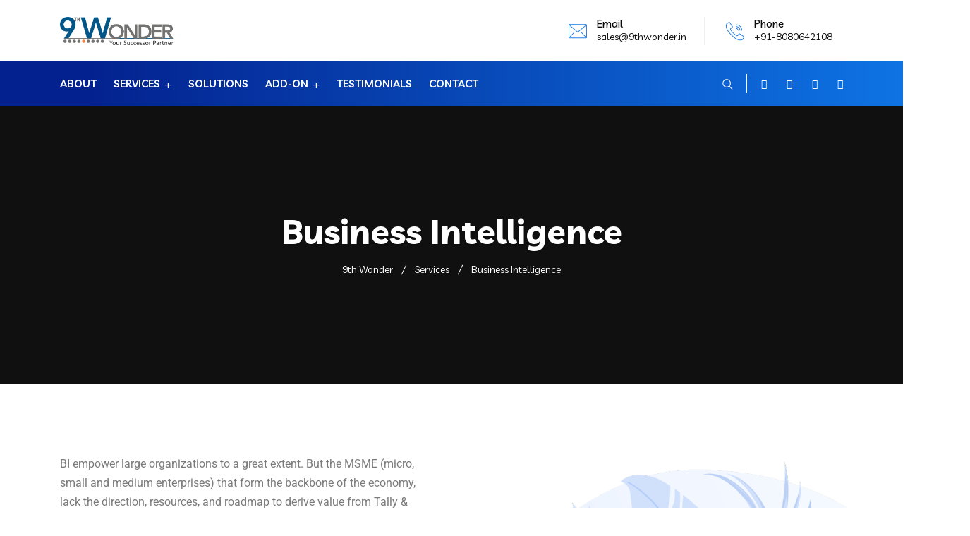

--- FILE ---
content_type: text/html; charset=UTF-8
request_url: https://www.9thwonder.in/services/bi/
body_size: 28696
content:
 <!DOCTYPE html>
<html lang="en-US">
<head>
<meta charset="UTF-8">
<meta name="viewport" content="width=device-width, initial-scale=1">
<link rel="profile" href="//gmpg.org/xfn/11">
<title>Business Intelligence &#8211; 9th Wonder</title>
<meta name='robots' content='max-image-preview:large' />
<link rel='dns-prefetch' href='//fonts.googleapis.com' />
<link rel='preconnect' href='https://fonts.gstatic.com' crossorigin />
<link rel="alternate" type="application/rss+xml" title="9th Wonder &raquo; Feed" href="https://www.9thwonder.in/feed/" />
<link rel="alternate" type="application/rss+xml" title="9th Wonder &raquo; Comments Feed" href="https://www.9thwonder.in/comments/feed/" />
<link rel="alternate" title="oEmbed (JSON)" type="application/json+oembed" href="https://www.9thwonder.in/wp-json/oembed/1.0/embed?url=https%3A%2F%2Fwww.9thwonder.in%2Fservices%2Fbi%2F" />
<link rel="alternate" title="oEmbed (XML)" type="text/xml+oembed" href="https://www.9thwonder.in/wp-json/oembed/1.0/embed?url=https%3A%2F%2Fwww.9thwonder.in%2Fservices%2Fbi%2F&#038;format=xml" />
<style id='wp-img-auto-sizes-contain-inline-css' type='text/css'>
img:is([sizes=auto i],[sizes^="auto," i]){contain-intrinsic-size:3000px 1500px}
/*# sourceURL=wp-img-auto-sizes-contain-inline-css */
</style>
<style id='wp-emoji-styles-inline-css' type='text/css'>

	img.wp-smiley, img.emoji {
		display: inline !important;
		border: none !important;
		box-shadow: none !important;
		height: 1em !important;
		width: 1em !important;
		margin: 0 0.07em !important;
		vertical-align: -0.1em !important;
		background: none !important;
		padding: 0 !important;
	}
/*# sourceURL=wp-emoji-styles-inline-css */
</style>
<style id='classic-theme-styles-inline-css' type='text/css'>
/*! This file is auto-generated */
.wp-block-button__link{color:#fff;background-color:#32373c;border-radius:9999px;box-shadow:none;text-decoration:none;padding:calc(.667em + 2px) calc(1.333em + 2px);font-size:1.125em}.wp-block-file__button{background:#32373c;color:#fff;text-decoration:none}
/*# sourceURL=/wp-includes/css/classic-themes.min.css */
</style>
<link rel='stylesheet' id='contact-form-7-css' href='https://www.9thwonder.in/wp-content/plugins/contact-form-7/includes/css/styles.css?ver=6.1.1' type='text/css' media='all' />
<link rel='stylesheet' id='rs-plugin-settings-css' href='https://www.9thwonder.in/wp-content/plugins/revslider/public/assets/css/rs6.css?ver=6.4.11' type='text/css' media='all' />
<style id='rs-plugin-settings-inline-css' type='text/css'>
#rs-demo-id {}
/*# sourceURL=rs-plugin-settings-inline-css */
</style>
<link rel='stylesheet' id='woocommerce-layout-css' href='https://www.9thwonder.in/wp-content/plugins/woocommerce/assets/css/woocommerce-layout.css?ver=10.1.3' type='text/css' media='all' />
<link rel='stylesheet' id='woocommerce-smallscreen-css' href='https://www.9thwonder.in/wp-content/plugins/woocommerce/assets/css/woocommerce-smallscreen.css?ver=10.1.3' type='text/css' media='only screen and (max-width: 768px)' />
<link rel='stylesheet' id='woocommerce-general-css' href='https://www.9thwonder.in/wp-content/plugins/woocommerce/assets/css/woocommerce.css?ver=10.1.3' type='text/css' media='all' />
<style id='woocommerce-inline-inline-css' type='text/css'>
.woocommerce form .form-row .required { visibility: visible; }
/*# sourceURL=woocommerce-inline-inline-css */
</style>
<link rel='stylesheet' id='brands-styles-css' href='https://www.9thwonder.in/wp-content/plugins/woocommerce/assets/css/brands.css?ver=10.1.3' type='text/css' media='all' />
<link rel='stylesheet' id='braintech-plugins-css' href='https://www.9thwonder.in/wp-content/themes/braintech/assets/css/plugins.css?ver=6.9' type='text/css' media='all' />
<link rel='stylesheet' id='flaticon-css' href='https://www.9thwonder.in/wp-content/themes/braintech/assets/css/flaticon.css?ver=6.9' type='text/css' media='all' />
<link rel='stylesheet' id='braintech-style-default-css' href='https://www.9thwonder.in/wp-content/themes/braintech/assets/css/default.css?ver=6.9' type='text/css' media='all' />
<link rel='stylesheet' id='braintech-style-custom-css' href='https://www.9thwonder.in/wp-content/themes/braintech/assets/css/custom.css?ver=6.9' type='text/css' media='all' />
<link rel='stylesheet' id='braintech-style-responsive-css' href='https://www.9thwonder.in/wp-content/themes/braintech/assets/css/responsive.css?ver=6.9' type='text/css' media='all' />
<link rel='stylesheet' id='braintech-style-css' href='https://www.9thwonder.in/wp-content/themes/braintech/style.css?ver=2.2' type='text/css' media='all' />
<link rel='stylesheet' id='studio-fonts-css' href='//fonts.googleapis.com/css?family=Livvic%3A100%2C300%2C400%2C500%2C600%2C700%2C900%26display%3Dswap&#038;ver=1.0.0' type='text/css' media='all' />
<link rel='stylesheet' id='elementor-icons-css' href='https://www.9thwonder.in/wp-content/plugins/elementor/assets/lib/eicons/css/elementor-icons.min.css?ver=5.43.0' type='text/css' media='all' />
<link rel='stylesheet' id='elementor-frontend-css' href='https://www.9thwonder.in/wp-content/plugins/elementor/assets/css/frontend.min.css?ver=3.31.3' type='text/css' media='all' />
<style id='elementor-frontend-inline-css' type='text/css'>
.elementor-kit-6{--e-global-color-primary:#6EC1E4;--e-global-color-secondary:#54595F;--e-global-color-text:#7A7A7A;--e-global-color-accent:#61CE70;--e-global-typography-primary-font-family:"Roboto";--e-global-typography-primary-font-weight:600;--e-global-typography-secondary-font-family:"Roboto Slab";--e-global-typography-secondary-font-weight:400;--e-global-typography-text-font-family:"Roboto";--e-global-typography-text-font-weight:400;--e-global-typography-accent-font-family:"Roboto";--e-global-typography-accent-font-weight:500;}.elementor-section.elementor-section-boxed > .elementor-container{max-width:1140px;}.e-con{--container-max-width:1140px;}.elementor-widget:not(:last-child){margin-block-end:20px;}.elementor-element{--widgets-spacing:20px 20px;--widgets-spacing-row:20px;--widgets-spacing-column:20px;}{}h1.entry-title{display:var(--page-title-display);}@media(max-width:1024px){.elementor-section.elementor-section-boxed > .elementor-container{max-width:1024px;}.e-con{--container-max-width:1024px;}}@media(max-width:767px){.elementor-section.elementor-section-boxed > .elementor-container{max-width:767px;}.e-con{--container-max-width:767px;}}
.elementor-20242 .elementor-element.elementor-element-519386c9 > .elementor-container > .elementor-column > .elementor-widget-wrap{align-content:center;align-items:center;}.elementor-20242 .elementor-element.elementor-element-519386c9:not(.elementor-motion-effects-element-type-background), .elementor-20242 .elementor-element.elementor-element-519386c9 > .elementor-motion-effects-container > .elementor-motion-effects-layer{background-color:#FFFFFF;}.elementor-20242 .elementor-element.elementor-element-519386c9, .elementor-20242 .elementor-element.elementor-element-519386c9 > .elementor-background-overlay{border-radius:0px 0px 0px 0px;}.elementor-20242 .elementor-element.elementor-element-519386c9{transition:background 0.3s, border 0.3s, border-radius 0.3s, box-shadow 0.3s;padding:0px 50px 50px 0px;}.elementor-20242 .elementor-element.elementor-element-519386c9 > .elementor-background-overlay{transition:background 0.3s, border-radius 0.3s, opacity 0.3s;}.elementor-20242 .elementor-element.elementor-element-519386c9 > .elementor-shape-bottom svg{width:calc(300% + 1.3px);height:0px;}.elementor-20242 .elementor-element.elementor-element-519386c9 > .elementor-shape-bottom{z-index:2;pointer-events:none;}.elementor-20242 .elementor-element.elementor-element-60e0a90f > .elementor-element-populated{margin:0px 0px 0px 0px;--e-column-margin-right:0px;--e-column-margin-left:0px;padding:0px 0px 0px 0px;}.elementor-20242 .elementor-element.elementor-element-3aa41bd0{margin-top:100px;margin-bottom:0px;}.elementor-20242 .elementor-element.elementor-element-2a0866db > .elementor-element-populated{margin:0px 0px 0px 0px;--e-column-margin-right:0px;--e-column-margin-left:0px;padding:0px 0px 0px 0px;}.elementor-widget-text-editor{font-family:var( --e-global-typography-text-font-family ), Sans-serif;font-weight:var( --e-global-typography-text-font-weight );color:var( --e-global-color-text );}.elementor-widget-text-editor.elementor-drop-cap-view-stacked .elementor-drop-cap{background-color:var( --e-global-color-primary );}.elementor-widget-text-editor.elementor-drop-cap-view-framed .elementor-drop-cap, .elementor-widget-text-editor.elementor-drop-cap-view-default .elementor-drop-cap{color:var( --e-global-color-primary );border-color:var( --e-global-color-primary );}.elementor-widget-heading .elementor-heading-title{font-family:var( --e-global-typography-primary-font-family ), Sans-serif;font-weight:var( --e-global-typography-primary-font-weight );color:var( --e-global-color-primary );}.elementor-20242 .elementor-element.elementor-element-6820c2d7 > .elementor-widget-container{margin:100px 0px 15px 0px;}.elementor-20242 .elementor-element.elementor-element-6820c2d7 .elementor-heading-title{font-size:18px;font-weight:600;color:#717070;}.elementor-20242 .elementor-element.elementor-element-1278313b > .elementor-element-populated{padding:10px 20px 10px 10px;}.elementor-widget-image .widget-image-caption{color:var( --e-global-color-text );font-family:var( --e-global-typography-text-font-family ), Sans-serif;font-weight:var( --e-global-typography-text-font-weight );}.elementor-20242 .elementor-element.elementor-element-51e9227a > .elementor-widget-container{margin:0px -250px 0px 0px;padding:0px 0px 0px 0px;}.elementor-20242 .elementor-element.elementor-element-51e9227a{text-align:center;}.elementor-20242 .elementor-element.elementor-element-7dc0f449:not(.elementor-motion-effects-element-type-background), .elementor-20242 .elementor-element.elementor-element-7dc0f449 > .elementor-motion-effects-container > .elementor-motion-effects-layer{background-image:url("https://www.9thwonder.in/wp-content/uploads/2021/01/tech-bg.jpg");background-position:center center;background-repeat:no-repeat;background-size:cover;}.elementor-20242 .elementor-element.elementor-element-7dc0f449 > .elementor-background-overlay{background-color:#020E38;opacity:0.64;transition:background 0.3s, border-radius 0.3s, opacity 0.3s;}.elementor-20242 .elementor-element.elementor-element-7dc0f449{transition:background 0.3s, border 0.3s, border-radius 0.3s, box-shadow 0.3s;margin-top:100px;margin-bottom:0px;padding:100px 20px 100px 20px;}.elementor-bc-flex-widget .elementor-20242 .elementor-element.elementor-element-5c7f18.elementor-column .elementor-widget-wrap{align-items:center;}.elementor-20242 .elementor-element.elementor-element-5c7f18.elementor-column.elementor-element[data-element_type="column"] > .elementor-widget-wrap.elementor-element-populated{align-content:center;align-items:center;}.elementor-20242 .elementor-element.elementor-element-5c7f18.elementor-column > .elementor-widget-wrap{justify-content:center;}.elementor-20242 .elementor-element.elementor-element-5c7f18 > .elementor-element-populated{padding:0px 0px 0px 0px;}.elementor-20242 .elementor-element.elementor-element-ee58bf5 > .elementor-element-populated{padding:0px 0px 0px 0px;}.elementor-20242 .elementor-element.elementor-element-f70ed9c > .elementor-widget-container{margin:0px 50px 0px 50px;}.elementor-20242 .elementor-element.elementor-element-f70ed9c{color:#FFFFFF;}.elementor-20242 .elementor-element.elementor-element-378e9bd5 > .elementor-container > .elementor-column > .elementor-widget-wrap{align-content:center;align-items:center;}.elementor-20242 .elementor-element.elementor-element-378e9bd5{padding:100px 50px 100px 0px;}.elementor-20242 .elementor-element.elementor-element-4865cf78 > .elementor-element-populated{padding:0px 50px 50px 0px;}.elementor-widget-accordion .elementor-accordion-icon, .elementor-widget-accordion .elementor-accordion-title{color:var( --e-global-color-primary );}.elementor-widget-accordion .elementor-accordion-icon svg{fill:var( --e-global-color-primary );}.elementor-widget-accordion .elementor-active .elementor-accordion-icon, .elementor-widget-accordion .elementor-active .elementor-accordion-title{color:var( --e-global-color-accent );}.elementor-widget-accordion .elementor-active .elementor-accordion-icon svg{fill:var( --e-global-color-accent );}.elementor-widget-accordion .elementor-accordion-title{font-family:var( --e-global-typography-primary-font-family ), Sans-serif;font-weight:var( --e-global-typography-primary-font-weight );}.elementor-widget-accordion .elementor-tab-content{color:var( --e-global-color-text );font-family:var( --e-global-typography-text-font-family ), Sans-serif;font-weight:var( --e-global-typography-text-font-weight );}.elementor-20242 .elementor-element.elementor-element-bdbb42f .elementor-accordion-icon, .elementor-20242 .elementor-element.elementor-element-bdbb42f .elementor-accordion-title{color:#638798;}.elementor-20242 .elementor-element.elementor-element-bdbb42f .elementor-accordion-icon svg{fill:#638798;}.elementor-20242 .elementor-element.elementor-element-bdbb42f .elementor-active .elementor-accordion-icon, .elementor-20242 .elementor-element.elementor-element-bdbb42f .elementor-active .elementor-accordion-title{color:#61CE70;}.elementor-20242 .elementor-element.elementor-element-bdbb42f .elementor-active .elementor-accordion-icon svg{fill:#61CE70;}.elementor-20242 .elementor-element.elementor-element-475b3f25 > .elementor-element-populated{padding:0px 0px 0px 0px;}.elementor-20242 .elementor-element.elementor-element-4586c090 img{border-radius:10px 10px 10px 10px;}.elementor-20242 .elementor-element.elementor-element-fb03839{padding:0px 50px 0px 0px;}.elementor-20242 .elementor-element.elementor-element-38076f75{padding:0px 50px 110px 0px;}.elementor-20242 .elementor-element.elementor-element-2e69544{margin-top:0px;margin-bottom:10px;padding:0px 0px 0px 0px;}.elementor-20242 .elementor-element.elementor-element-86f3717 > .elementor-element-populated{margin:0px 0px 0px 0px;--e-column-margin-right:0px;--e-column-margin-left:0px;padding:0px 0px 0px 0px;}.elementor-20242 .elementor-element.elementor-element-e81aeb6 > .elementor-element-populated{margin:0px 0px 0px 0px;--e-column-margin-right:0px;--e-column-margin-left:0px;padding:0px 0px 0px 20px;}.elementor-20242 .elementor-element.elementor-element-a5ef81b > .elementor-element-populated{padding:0px 0px 0px 20px;}.elementor-20242 .elementor-element.elementor-element-d2e5541{margin-top:0px;margin-bottom:10px;padding:0px 0px 0px 0px;}.elementor-20242 .elementor-element.elementor-element-c20f875 > .elementor-element-populated{margin:0px 0px 0px 0px;--e-column-margin-right:0px;--e-column-margin-left:0px;padding:0px 0px 0px 0px;}.elementor-20242 .elementor-element.elementor-element-4051960 > .elementor-element-populated{margin:0px 0px 0px 0px;--e-column-margin-right:0px;--e-column-margin-left:0px;padding:0px 0px 0px 20px;}.elementor-20242 .elementor-element.elementor-element-012c350 > .elementor-element-populated{padding:0px 0px 0px 20px;}.elementor-20242 .elementor-element.elementor-element-e53b2c2{margin-top:0px;margin-bottom:10px;padding:0px 0px 0px 0px;}.elementor-20242 .elementor-element.elementor-element-ad393d2 > .elementor-element-populated{margin:0px 0px 0px 0px;--e-column-margin-right:0px;--e-column-margin-left:0px;padding:0px 0px 0px 0px;}.elementor-20242 .elementor-element.elementor-element-2adfbd7 > .elementor-element-populated{margin:0px 0px 0px 0px;--e-column-margin-right:0px;--e-column-margin-left:0px;padding:0px 0px 0px 20px;}.elementor-20242 .elementor-element.elementor-element-47ea969 > .elementor-element-populated{padding:0px 0px 0px 20px;}.elementor-20242 .elementor-element.elementor-element-2b7040c{margin-top:0px;margin-bottom:10px;padding:0px 0px 0px 0px;}.elementor-20242 .elementor-element.elementor-element-9a459bd > .elementor-element-populated{margin:0px 0px 0px 0px;--e-column-margin-right:0px;--e-column-margin-left:0px;padding:0px 0px 0px 0px;}.elementor-20242 .elementor-element.elementor-element-9c703ab > .elementor-element-populated{margin:0px 0px 0px 0px;--e-column-margin-right:0px;--e-column-margin-left:0px;padding:0px 0px 0px 20px;}.elementor-20242 .elementor-element.elementor-element-bd4f32b > .elementor-element-populated{padding:0px 0px 0px 20px;}.elementor-20242 .elementor-element.elementor-element-29477a9{margin-top:0px;margin-bottom:10px;padding:0px 0px 0px 0px;}.elementor-20242 .elementor-element.elementor-element-9b8bce5 > .elementor-element-populated{margin:0px 0px 0px 0px;--e-column-margin-right:0px;--e-column-margin-left:0px;padding:0px 0px 0px 0px;}.elementor-20242 .elementor-element.elementor-element-8ed2a64 > .elementor-element-populated{margin:0px 0px 0px 0px;--e-column-margin-right:0px;--e-column-margin-left:0px;padding:0px 0px 0px 20px;}.elementor-20242 .elementor-element.elementor-element-18ceade > .elementor-element-populated{padding:0px 0px 0px 20px;}.elementor-20242 .elementor-element.elementor-element-6daea498:not(.elementor-motion-effects-element-type-background), .elementor-20242 .elementor-element.elementor-element-6daea498 > .elementor-motion-effects-container > .elementor-motion-effects-layer{background-color:#F1F6FC;}.elementor-20242 .elementor-element.elementor-element-6daea498{transition:background 0.3s, border 0.3s, border-radius 0.3s, box-shadow 0.3s;padding:100px 50px 100px 0px;}.elementor-20242 .elementor-element.elementor-element-6daea498 > .elementor-background-overlay{transition:background 0.3s, border-radius 0.3s, opacity 0.3s;}.elementor-20242 .elementor-element.elementor-element-4cecc50d{margin-top:0px;margin-bottom:0px;padding:0px 0px 0px 0px;}.elementor-20242 .elementor-element.elementor-element-7b461f09 > .elementor-widget-container{padding:0px 30px 0px 0px;}.elementor-20242 .elementor-element.elementor-element-619f25ce > .elementor-element-populated{padding:0px 20px 0px 20px;}.elementor-20242 .elementor-element.elementor-element-253c96e5:not(.elementor-motion-effects-element-type-background), .elementor-20242 .elementor-element.elementor-element-253c96e5 > .elementor-motion-effects-container > .elementor-motion-effects-layer{background-color:#F6F7F9;}.elementor-20242 .elementor-element.elementor-element-253c96e5{transition:background 0.3s, border 0.3s, border-radius 0.3s, box-shadow 0.3s;padding:80px 50px 120px 0px;}.elementor-20242 .elementor-element.elementor-element-253c96e5 > .elementor-background-overlay{transition:background 0.3s, border-radius 0.3s, opacity 0.3s;}.elementor-20242 .elementor-element.elementor-element-3e323a5b{padding:0px 0px 40px 0px;}.elementor-20242 .elementor-element.elementor-element-63fc66dc:not(.elementor-motion-effects-element-type-background), .elementor-20242 .elementor-element.elementor-element-63fc66dc > .elementor-motion-effects-container > .elementor-motion-effects-layer{background-image:url("https://www.9thwonder.in/wp-content/uploads/2020/11/banner-bg.jpg");}.elementor-20242 .elementor-element.elementor-element-63fc66dc > .elementor-background-overlay{background-color:transparent;background-image:linear-gradient(180deg, #03228F 0%, #4E95ED 100%);opacity:0.8;transition:background 0.3s, border-radius 0.3s, opacity 0.3s;}.elementor-20242 .elementor-element.elementor-element-63fc66dc{transition:background 0.3s, border 0.3s, border-radius 0.3s, box-shadow 0.3s;padding:60px 50px 60px 0px;}.elementor-20242 .elementor-element.elementor-element-6b4cc16:not(.elementor-motion-effects-element-type-background), .elementor-20242 .elementor-element.elementor-element-6b4cc16 > .elementor-motion-effects-container > .elementor-motion-effects-layer{background-color:transparent;background-image:linear-gradient(330deg, #00005B 0%, #020275 90%);}.elementor-20242 .elementor-element.elementor-element-6b4cc16{transition:background 0.3s, border 0.3s, border-radius 0.3s, box-shadow 0.3s;padding:55px 50px 50px 0px;}.elementor-20242 .elementor-element.elementor-element-6b4cc16 > .elementor-background-overlay{transition:background 0.3s, border-radius 0.3s, opacity 0.3s;}.elementor-20242 .elementor-element.elementor-element-bd70438 > .elementor-container{max-width:1280px;}@media(min-width:768px){.elementor-20242 .elementor-element.elementor-element-60e0a90f{width:100%;}.elementor-20242 .elementor-element.elementor-element-2a0866db{width:50%;}.elementor-20242 .elementor-element.elementor-element-1278313b{width:50%;}.elementor-20242 .elementor-element.elementor-element-5c7f18{width:15%;}.elementor-20242 .elementor-element.elementor-element-ee58bf5{width:84.666%;}}@media(max-width:1024px) and (min-width:768px){.elementor-20242 .elementor-element.elementor-element-2a0866db{width:55%;}.elementor-20242 .elementor-element.elementor-element-1278313b{width:45%;}.elementor-20242 .elementor-element.elementor-element-86f3717{width:100%;}.elementor-20242 .elementor-element.elementor-element-e81aeb6{width:100%;}.elementor-20242 .elementor-element.elementor-element-a5ef81b{width:100%;}.elementor-20242 .elementor-element.elementor-element-c20f875{width:100%;}.elementor-20242 .elementor-element.elementor-element-4051960{width:100%;}.elementor-20242 .elementor-element.elementor-element-012c350{width:100%;}.elementor-20242 .elementor-element.elementor-element-ad393d2{width:100%;}.elementor-20242 .elementor-element.elementor-element-2adfbd7{width:100%;}.elementor-20242 .elementor-element.elementor-element-47ea969{width:100%;}.elementor-20242 .elementor-element.elementor-element-9a459bd{width:100%;}.elementor-20242 .elementor-element.elementor-element-9c703ab{width:100%;}.elementor-20242 .elementor-element.elementor-element-bd4f32b{width:100%;}.elementor-20242 .elementor-element.elementor-element-9b8bce5{width:100%;}.elementor-20242 .elementor-element.elementor-element-8ed2a64{width:100%;}.elementor-20242 .elementor-element.elementor-element-18ceade{width:100%;}.elementor-20242 .elementor-element.elementor-element-50f89d0{width:70%;}}@media(max-width:1024px){.elementor-20242 .elementor-element.elementor-element-3aa41bd0{padding:0px 0px 0px 0px;}.elementor-20242 .elementor-element.elementor-element-2a0866db > .elementor-element-populated{margin:0px 0px 0px 0px;--e-column-margin-right:0px;--e-column-margin-left:0px;padding:10px 20px 10px 20px;}.elementor-20242 .elementor-element.elementor-element-6820c2d7 > .elementor-widget-container{margin:40px 0px 0px 0px;}.elementor-20242 .elementor-element.elementor-element-51e9227a > .elementor-widget-container{margin:0px 0px 0px 0px;}.elementor-20242 .elementor-element.elementor-element-4865cf78 > .elementor-element-populated{padding:0px 15px 0px 0px;}.elementor-20242 .elementor-element.elementor-element-475b3f25 > .elementor-element-populated{padding:0px 0px 0px 15px;}.elementor-20242 .elementor-element.elementor-element-e81aeb6 > .elementor-element-populated{margin:20px 0px 20px 0px;--e-column-margin-right:0px;--e-column-margin-left:0px;padding:0px 0px 0px 0px;}.elementor-20242 .elementor-element.elementor-element-a5ef81b > .elementor-element-populated{padding:0px 0px 0px 0px;}.elementor-20242 .elementor-element.elementor-element-4051960 > .elementor-element-populated{margin:20px 0px 20px 0px;--e-column-margin-right:0px;--e-column-margin-left:0px;padding:0px 0px 0px 0px;}.elementor-20242 .elementor-element.elementor-element-012c350 > .elementor-element-populated{padding:0px 0px 0px 0px;}.elementor-20242 .elementor-element.elementor-element-2adfbd7 > .elementor-element-populated{margin:20px 0px 20px 0px;--e-column-margin-right:0px;--e-column-margin-left:0px;padding:0px 0px 0px 0px;}.elementor-20242 .elementor-element.elementor-element-47ea969 > .elementor-element-populated{padding:0px 0px 0px 0px;}.elementor-20242 .elementor-element.elementor-element-9c703ab > .elementor-element-populated{margin:20px 0px 20px 0px;--e-column-margin-right:0px;--e-column-margin-left:0px;padding:0px 0px 0px 0px;}.elementor-20242 .elementor-element.elementor-element-bd4f32b > .elementor-element-populated{padding:0px 0px 0px 0px;}.elementor-20242 .elementor-element.elementor-element-8ed2a64 > .elementor-element-populated{margin:20px 0px 20px 0px;--e-column-margin-right:0px;--e-column-margin-left:0px;padding:0px 0px 0px 0px;}.elementor-20242 .elementor-element.elementor-element-18ceade > .elementor-element-populated{padding:0px 0px 0px 0px;}.elementor-20242 .elementor-element.elementor-element-619f25ce > .elementor-element-populated{padding:10px 10px 10px 10px;}}@media(max-width:767px){.elementor-20242 .elementor-element.elementor-element-519386c9{padding:120px 0px 0px 0px;}.elementor-20242 .elementor-element.elementor-element-3aa41bd0{padding:0px 10px 50px 10px;}.elementor-20242 .elementor-element.elementor-element-2a0866db > .elementor-element-populated{margin:0px 0px 0px 0px;--e-column-margin-right:0px;--e-column-margin-left:0px;padding:20px 20px 0px 20px;}.elementor-20242 .elementor-element.elementor-element-51e9227a > .elementor-widget-container{margin:0px 0px 0px 0px;}.elementor-20242 .elementor-element.elementor-element-7dc0f449{margin-top:45px;margin-bottom:0px;padding:60px 0px 0px 0px;}.elementor-20242 .elementor-element.elementor-element-378e9bd5{padding:42px 0px 0px 0px;}.elementor-20242 .elementor-element.elementor-element-4865cf78 > .elementor-element-populated{margin:0px 0px 0px 0px;--e-column-margin-right:0px;--e-column-margin-left:0px;padding:30px 5px 0px 5px;}.elementor-20242 .elementor-element.elementor-element-475b3f25 > .elementor-element-populated{padding:50px 10px 0px 10px;}.elementor-20242 .elementor-element.elementor-element-38076f75{padding:50px 0px 40px 0px;}.elementor-20242 .elementor-element.elementor-element-86f3717 > .elementor-element-populated{padding:0px 0px 0px 0px;}.elementor-20242 .elementor-element.elementor-element-e81aeb6 > .elementor-element-populated{padding:15px 0px 0px 0px;}.elementor-20242 .elementor-element.elementor-element-a5ef81b > .elementor-element-populated{padding:15px 0px 30px 0px;}.elementor-20242 .elementor-element.elementor-element-c20f875 > .elementor-element-populated{padding:0px 0px 0px 0px;}.elementor-20242 .elementor-element.elementor-element-4051960 > .elementor-element-populated{padding:15px 0px 0px 0px;}.elementor-20242 .elementor-element.elementor-element-012c350 > .elementor-element-populated{padding:15px 0px 30px 0px;}.elementor-20242 .elementor-element.elementor-element-ad393d2 > .elementor-element-populated{padding:0px 0px 0px 0px;}.elementor-20242 .elementor-element.elementor-element-2adfbd7 > .elementor-element-populated{padding:15px 0px 0px 0px;}.elementor-20242 .elementor-element.elementor-element-47ea969 > .elementor-element-populated{padding:15px 0px 30px 0px;}.elementor-20242 .elementor-element.elementor-element-9a459bd > .elementor-element-populated{padding:0px 0px 0px 0px;}.elementor-20242 .elementor-element.elementor-element-9c703ab > .elementor-element-populated{padding:15px 0px 0px 0px;}.elementor-20242 .elementor-element.elementor-element-bd4f32b > .elementor-element-populated{padding:15px 0px 30px 0px;}.elementor-20242 .elementor-element.elementor-element-9b8bce5 > .elementor-element-populated{padding:0px 0px 0px 0px;}.elementor-20242 .elementor-element.elementor-element-8ed2a64 > .elementor-element-populated{padding:15px 0px 0px 0px;}.elementor-20242 .elementor-element.elementor-element-18ceade > .elementor-element-populated{padding:15px 0px 30px 0px;}.elementor-20242 .elementor-element.elementor-element-6daea498{padding:60px 0px 50px 0px;}.elementor-20242 .elementor-element.elementor-element-19b2f15f > .elementor-element-populated{margin:0px 0px 20px 0px;--e-column-margin-right:0px;--e-column-margin-left:0px;}.elementor-20242 .elementor-element.elementor-element-253c96e5{padding:50px 0px 70px 0px;}.elementor-20242 .elementor-element.elementor-element-63fc66dc{padding:50px 0px 50px 0px;}.elementor-20242 .elementor-element.elementor-element-a227cfa > .elementor-element-populated{margin:0px 0px 20px 0px;--e-column-margin-right:0px;--e-column-margin-left:0px;}.elementor-20242 .elementor-element.elementor-element-3696a49b > .elementor-element-populated{margin:0px 0px 20px 0px;--e-column-margin-right:0px;--e-column-margin-left:0px;}.elementor-20242 .elementor-element.elementor-element-1a63fc1b > .elementor-element-populated{margin:0px 0px 20px 0px;--e-column-margin-right:0px;--e-column-margin-left:0px;}}
/*# sourceURL=elementor-frontend-inline-css */
</style>
<link rel='stylesheet' id='font-awesome-5-all-css' href='https://www.9thwonder.in/wp-content/plugins/elementor/assets/lib/font-awesome/css/all.min.css?ver=3.31.3' type='text/css' media='all' />
<link rel='stylesheet' id='font-awesome-4-shim-css' href='https://www.9thwonder.in/wp-content/plugins/elementor/assets/lib/font-awesome/css/v4-shims.min.css?ver=3.31.3' type='text/css' media='all' />
<link rel='stylesheet' id='widget-heading-css' href='https://www.9thwonder.in/wp-content/plugins/elementor/assets/css/widget-heading.min.css?ver=3.31.3' type='text/css' media='all' />
<link rel='stylesheet' id='widget-image-css' href='https://www.9thwonder.in/wp-content/plugins/elementor/assets/css/widget-image.min.css?ver=3.31.3' type='text/css' media='all' />
<link rel='stylesheet' id='e-shapes-css' href='https://www.9thwonder.in/wp-content/plugins/elementor/assets/css/conditionals/shapes.min.css?ver=3.31.3' type='text/css' media='all' />
<link rel='stylesheet' id='widget-accordion-css' href='https://www.9thwonder.in/wp-content/plugins/elementor/assets/css/widget-accordion.min.css?ver=3.31.3' type='text/css' media='all' />
<link rel="preload" as="style" href="https://fonts.googleapis.com/css?family=Livvic:100,200,300,400,500,600,700,900,100italic,200italic,300italic,400italic,500italic,600italic,700italic,900italic&#038;display=swap&#038;ver=1753781124" /><link rel="stylesheet" href="https://fonts.googleapis.com/css?family=Livvic:100,200,300,400,500,600,700,900,100italic,200italic,300italic,400italic,500italic,600italic,700italic,900italic&#038;display=swap&#038;ver=1753781124" media="print" onload="this.media='all'"><noscript><link rel="stylesheet" href="https://fonts.googleapis.com/css?family=Livvic:100,200,300,400,500,600,700,900,100italic,200italic,300italic,400italic,500italic,600italic,700italic,900italic&#038;display=swap&#038;ver=1753781124" /></noscript><link rel='stylesheet' id='elementor-gf-local-roboto-css' href='https://www.9thwonder.in/wp-content/uploads/elementor/google-fonts/css/roboto.css?ver=1752849495' type='text/css' media='all' />
<link rel='stylesheet' id='elementor-gf-local-robotoslab-css' href='https://www.9thwonder.in/wp-content/uploads/elementor/google-fonts/css/robotoslab.css?ver=1752849496' type='text/css' media='all' />
<link rel='stylesheet' id='elementor-icons-shared-0-css' href='https://www.9thwonder.in/wp-content/plugins/elementor/assets/lib/font-awesome/css/fontawesome.min.css?ver=5.15.3' type='text/css' media='all' />
<link rel='stylesheet' id='elementor-icons-fa-solid-css' href='https://www.9thwonder.in/wp-content/plugins/elementor/assets/lib/font-awesome/css/solid.min.css?ver=5.15.3' type='text/css' media='all' />
<script type="text/javascript" src="https://www.9thwonder.in/wp-includes/js/jquery/jquery.min.js?ver=3.7.1" id="jquery-core-js"></script>
<script type="text/javascript" src="https://www.9thwonder.in/wp-includes/js/jquery/jquery-migrate.min.js?ver=3.4.1" id="jquery-migrate-js"></script>
<script type="text/javascript" src="https://www.9thwonder.in/wp-content/plugins/revslider/public/assets/js/rbtools.min.js?ver=6.4.8" id="tp-tools-js"></script>
<script type="text/javascript" src="https://www.9thwonder.in/wp-content/plugins/revslider/public/assets/js/rs6.min.js?ver=6.4.11" id="revmin-js"></script>
<script type="text/javascript" src="https://www.9thwonder.in/wp-content/plugins/woocommerce/assets/js/jquery-blockui/jquery.blockUI.min.js?ver=2.7.0-wc.10.1.3" id="jquery-blockui-js" defer="defer" data-wp-strategy="defer"></script>
<script type="text/javascript" id="wc-add-to-cart-js-extra">
/* <![CDATA[ */
var wc_add_to_cart_params = {"ajax_url":"/wp-admin/admin-ajax.php","wc_ajax_url":"/?wc-ajax=%%endpoint%%","i18n_view_cart":"View cart","cart_url":"https://www.9thwonder.in/?page_id=9","is_cart":"","cart_redirect_after_add":"no"};
//# sourceURL=wc-add-to-cart-js-extra
/* ]]> */
</script>
<script type="text/javascript" src="https://www.9thwonder.in/wp-content/plugins/woocommerce/assets/js/frontend/add-to-cart.min.js?ver=10.1.3" id="wc-add-to-cart-js" defer="defer" data-wp-strategy="defer"></script>
<script type="text/javascript" src="https://www.9thwonder.in/wp-content/plugins/woocommerce/assets/js/js-cookie/js.cookie.min.js?ver=2.1.4-wc.10.1.3" id="js-cookie-js" defer="defer" data-wp-strategy="defer"></script>
<script type="text/javascript" id="woocommerce-js-extra">
/* <![CDATA[ */
var woocommerce_params = {"ajax_url":"/wp-admin/admin-ajax.php","wc_ajax_url":"/?wc-ajax=%%endpoint%%","i18n_password_show":"Show password","i18n_password_hide":"Hide password"};
//# sourceURL=woocommerce-js-extra
/* ]]> */
</script>
<script type="text/javascript" src="https://www.9thwonder.in/wp-content/plugins/woocommerce/assets/js/frontend/woocommerce.min.js?ver=10.1.3" id="woocommerce-js" defer="defer" data-wp-strategy="defer"></script>
<script type="text/javascript" src="https://www.9thwonder.in/wp-content/plugins/elementor/assets/lib/font-awesome/js/v4-shims.min.js?ver=3.31.3" id="font-awesome-4-shim-js"></script>
<link rel="https://api.w.org/" href="https://www.9thwonder.in/wp-json/" /><link rel="alternate" title="JSON" type="application/json" href="https://www.9thwonder.in/wp-json/wp/v2/pages/20242" /><link rel="EditURI" type="application/rsd+xml" title="RSD" href="https://www.9thwonder.in/xmlrpc.php?rsd" />
<meta name="generator" content="WordPress 6.9" />
<meta name="generator" content="WooCommerce 10.1.3" />
<link rel="canonical" href="https://www.9thwonder.in/services/bi/" />
<link rel='shortlink' href='https://www.9thwonder.in/?p=20242' />
<meta name="generator" content="Redux 4.5.7" />	<noscript><style>.woocommerce-product-gallery{ opacity: 1 !important; }</style></noscript>
	<meta name="generator" content="Elementor 3.31.3; features: additional_custom_breakpoints, e_element_cache; settings: css_print_method-internal, google_font-enabled, font_display-auto">
			<style>
				.e-con.e-parent:nth-of-type(n+4):not(.e-lazyloaded):not(.e-no-lazyload),
				.e-con.e-parent:nth-of-type(n+4):not(.e-lazyloaded):not(.e-no-lazyload) * {
					background-image: none !important;
				}
				@media screen and (max-height: 1024px) {
					.e-con.e-parent:nth-of-type(n+3):not(.e-lazyloaded):not(.e-no-lazyload),
					.e-con.e-parent:nth-of-type(n+3):not(.e-lazyloaded):not(.e-no-lazyload) * {
						background-image: none !important;
					}
				}
				@media screen and (max-height: 640px) {
					.e-con.e-parent:nth-of-type(n+2):not(.e-lazyloaded):not(.e-no-lazyload),
					.e-con.e-parent:nth-of-type(n+2):not(.e-lazyloaded):not(.e-no-lazyload) * {
						background-image: none !important;
					}
				}
			</style>
				<style type="text/css">
			.site-title,
		.site-description {
			position: absolute;
			clip: rect(1px, 1px, 1px, 1px);
		}
		</style>
	<meta name="generator" content="Powered by Slider Revolution 6.4.11 - responsive, Mobile-Friendly Slider Plugin for WordPress with comfortable drag and drop interface." />
<link rel="icon" href="https://www.9thwonder.in/wp-content/uploads/2021/08/cropped-9th-Wonder-512-x-512-copy-1-32x32.png" sizes="32x32" />
<link rel="icon" href="https://www.9thwonder.in/wp-content/uploads/2021/08/cropped-9th-Wonder-512-x-512-copy-1-192x192.png" sizes="192x192" />
<link rel="apple-touch-icon" href="https://www.9thwonder.in/wp-content/uploads/2021/08/cropped-9th-Wonder-512-x-512-copy-1-180x180.png" />
<meta name="msapplication-TileImage" content="https://www.9thwonder.in/wp-content/uploads/2021/08/cropped-9th-Wonder-512-x-512-copy-1-270x270.png" />
<script type="text/javascript">function setREVStartSize(e){
			//window.requestAnimationFrame(function() {				 
				window.RSIW = window.RSIW===undefined ? window.innerWidth : window.RSIW;	
				window.RSIH = window.RSIH===undefined ? window.innerHeight : window.RSIH;	
				try {								
					var pw = document.getElementById(e.c).parentNode.offsetWidth,
						newh;
					pw = pw===0 || isNaN(pw) ? window.RSIW : pw;
					e.tabw = e.tabw===undefined ? 0 : parseInt(e.tabw);
					e.thumbw = e.thumbw===undefined ? 0 : parseInt(e.thumbw);
					e.tabh = e.tabh===undefined ? 0 : parseInt(e.tabh);
					e.thumbh = e.thumbh===undefined ? 0 : parseInt(e.thumbh);
					e.tabhide = e.tabhide===undefined ? 0 : parseInt(e.tabhide);
					e.thumbhide = e.thumbhide===undefined ? 0 : parseInt(e.thumbhide);
					e.mh = e.mh===undefined || e.mh=="" || e.mh==="auto" ? 0 : parseInt(e.mh,0);		
					if(e.layout==="fullscreen" || e.l==="fullscreen") 						
						newh = Math.max(e.mh,window.RSIH);					
					else{					
						e.gw = Array.isArray(e.gw) ? e.gw : [e.gw];
						for (var i in e.rl) if (e.gw[i]===undefined || e.gw[i]===0) e.gw[i] = e.gw[i-1];					
						e.gh = e.el===undefined || e.el==="" || (Array.isArray(e.el) && e.el.length==0)? e.gh : e.el;
						e.gh = Array.isArray(e.gh) ? e.gh : [e.gh];
						for (var i in e.rl) if (e.gh[i]===undefined || e.gh[i]===0) e.gh[i] = e.gh[i-1];
											
						var nl = new Array(e.rl.length),
							ix = 0,						
							sl;					
						e.tabw = e.tabhide>=pw ? 0 : e.tabw;
						e.thumbw = e.thumbhide>=pw ? 0 : e.thumbw;
						e.tabh = e.tabhide>=pw ? 0 : e.tabh;
						e.thumbh = e.thumbhide>=pw ? 0 : e.thumbh;					
						for (var i in e.rl) nl[i] = e.rl[i]<window.RSIW ? 0 : e.rl[i];
						sl = nl[0];									
						for (var i in nl) if (sl>nl[i] && nl[i]>0) { sl = nl[i]; ix=i;}															
						var m = pw>(e.gw[ix]+e.tabw+e.thumbw) ? 1 : (pw-(e.tabw+e.thumbw)) / (e.gw[ix]);					
						newh =  (e.gh[ix] * m) + (e.tabh + e.thumbh);
					}				
					if(window.rs_init_css===undefined) window.rs_init_css = document.head.appendChild(document.createElement("style"));					
					document.getElementById(e.c).height = newh+"px";
					window.rs_init_css.innerHTML += "#"+e.c+"_wrapper { height: "+newh+"px }";				
				} catch(e){
					console.log("Failure at Presize of Slider:" + e)
				}					   
			//});
		  };</script>
<style id="braintech_option-dynamic-css" title="dynamic-css" class="redux-options-output">#rs-header.header-style8 .rs-address-area .info-title, #rs-header.header-style8 .rs-address-area .info-des, #rs-header.header-style8 .rs-address-area .info-des a{color:#0a0a0a;}#rs-header.header-style8 .rs-address-area .info-des a:hover{color:#0B70E1;}body .footer-bottom{background:rgba(255,255,255,0.4);}</style>
<!-- Typography -->

<style>	
	
	body{
		background:#FFFFFF;
		color:#454545 !important;
		font-family: Livvic !important;    
	    font-size: 16px !important;
	}

			body.single-teams{
			background:#FFFFFF;
		}
	

	#cl-testimonial.testimonial-dark .testimonial-slide.slider1 .testimonial-item .testimonial-content{
		background: rgba(11, 112, 225, 0.8) !important;
	}


	h1{
		color:#0a0a0a;
		font-family:Livvic;
		font-size:46px;
				font-weight:700;
				
					line-height:56px;
				
	}

	h2{
		color:#0a0a0a; 
		font-family:Livvic;
		font-size:36px;
				font-weight:700;
				
					line-height:40px			}

	h3{
		color:#0a0a0a ;
		font-family:Livvic;
		font-size:28px;
				
					line-height:32px;
			}

	h4{
		color:#0a0a0a;
		font-family:Livvic;
		font-size:20px;
				font-weight:700;
				
					line-height:28px;
				
	}

	h5{
		color:#0a0a0a;
		font-family:Livvic;
		font-size:18px;
				font-weight:700;
				
					line-height:28px;
			}

	h6{
		color:#0a0a0a ;
		font-family:Livvic;
		font-size:16px;
				font-weight:700;
				
					line-height:20px;
			}

	.menu-area .navbar ul li > a,
	.sidenav .widget_nav_menu ul li a{
		font-weight:600;
		font-family:Livvic;
		font-size:16px;
	}

	#rs-header .toolbar-area .toolbar-contact ul.rs-contact-info li,
	#rs-header .toolbar-area .toolbar-contact ul.rs-contact-info li a, 
	#rs-header .toolbar-area .toolbar-contact ul li a,
	#rs-header .toolbar-area .toolbar-contact ul li, #rs-header .toolbar-area{
		color:#FFFFFF;
	}


				#rs-header.header-transparent .toolbar-area .toolbar-contact ul.rs-contact-info li,
			#rs-header.header-transparent .toolbar-area .toolbar-contact ul.rs-contact-info li i,
			#rs-header.header-transparent .toolbar-area .toolbar-contact ul.rs-contact-info li a,
			#rs-header.header-style-4 .btn_quote .toolbar-sl-share ul li a
			{
				color: #FFFFFF			}
		
				#rs-header.header-transparent .toolbar-area .toolbar-contact ul.rs-contact-info li:hover a,
			#rs-header.header-style-4 .btn_quote .toolbar-sl-share ul li a:hover{
			color: #CCCCCC		}
			



	#rs-header .toolbar-area .toolbar-contact ul.rs-contact-info li a,
	#rs-header .toolbar-area .toolbar-contact ul li a,
	#rs-header .toolbar-area .toolbar-contact ul li i,
	#rs-header .toolbar-area .toolbar-sl-share ul li a i{
		color:#FFFFFF;
	}

	#rs-header .toolbar-area .toolbar-contact ul.rs-contact-info li a:hover,
	#rs-header .toolbar-area .toolbar-sl-share ul li a.quote-buttons:hover,
	#rs-header .toolbar-area .toolbar-sl-share ul li a.quote-buttons:before,
	#rs-header .toolbar-area .toolbar-contact ul li a:hover,
	#rs-header .toolbar-area .toolbar-sl-share ul li a i:hover{
		color:#CCCCCC;
	}
	

	
	.mobile-menu-container div ul > li.current_page_parent > a,
	#rs-header.header-transparent .menu-area .navbar ul li.current-menu-ancestor a, 
	#rs-header.header-transparent .menu-area .navbar ul li.current_page_item a,
	.menu-area .navbar ul.menu > li.current_page_item > a,
	.menu-area .navbar ul li.current-menu-ancestor a, .menu-area .navbar ul li.current_page_item a,
	.menu-area .navbar ul li ul.sub-menu > li.menu-item-has-children > a:before
	{
		color: #0B70E1;
	}

	
	
	.menu-area .navbar ul > li.menu-item-has-children.hover-minimize > a:after{
		background: #0B70E1 !important;
	}	

	.menu-area .navbar ul > li.menu-item-has-children.hover-minimize:hover > a:after{
		background: #0B70E1 !important;
	}

	.menu-area .navbar ul li:hover a:before{
		color: #0B70E1;
	}

	.menu-area .navbar ul li:hover > a,	
	.mobile-menu-container div ul li a:hover,	
	#rs-header.header-style5 .header-inner.menu-sticky.sticky .menu-area .navbar ul li:hover > a,
	#rs-header.header-style-4 .menu-area .menu li:hover > a,
	#rs-header.header-style-3.header-style-2 .sticky-wrapper .menu-area .navbar ul li:hover > a
	{
		color: #0B70E1;
	}

	.menu-area .navbar ul li a,
	#rs-header .menu-responsive .sidebarmenu-search .sticky_search,	
	.menu-cart-area i, #rs-header.header-transparent .menu-area.dark .menu-cart-area i
	{
		color: #101010; 
	}

	#rs-header.header-transparent .menu-area.dark .navbar ul.menu > li.current_page_item > a::before, 
	#rs-header.header-transparent .menu-area.dark .navbar ul.menu > li.current_page_item > a::after, 
	#rs-header.header-transparent .menu-area.dark .navbar ul.menu > li > a::before,
	#rs-header.header-transparent .menu-area.dark .navbar ul.menu > li > a::after,
	#rs-header.header-transparent .menu-area.dark .navbar ul.menu > li > a,	
	#rs-header.header-transparent .menu-area.dark .menu-responsive .sidebarmenu-search .sticky_search .fa
	{
		color: #101010 !important;
	}

	
	#rs-header.header-transparent .menu-area.dark ul.offcanvas-icon .nav-link-container .nav-menu-link span{
		background: #101010 !important;
	}


			#rs-header.header-transparent .menu-area .navbar ul li a, 
		#rs-header.header-transparent .menu-cart-area i,
		#rs-header.header-style8 .menu-area .navbar ul > li.active a,
		#rs-header.header-style8 .menu-area .navbar ul > li a,
		#rs-header.header-style8 .menu-area .navbar ul#single-menu > li:hover a,
		#rs-header.header-style8 .rs-full-menuarea #primary-menu-single > li > a,
		#rs-header.header-style8 .rs-full-menuarea .toolbar-sl-share ul li a,
		#rs-header.header-transparent .menu-responsive .sidebarmenu-search .sticky_search,
		#rs-header.header-transparent .menu-responsive .sidebarmenu-search .sticky_search .fa,
		#rs-header.header-transparent .menu-area.dark .navbar ul > li > a,
		#rs-header.header-transparent .menu-area .navbar ul li:hover > a{
			color:#FFFFFF 
	}
	
			#rs-header.header-style8 .rs-full-menuarea .toolbar-sl-share{
			border-color:#FFFFFF 
		}
	
			#rs-header.header-style5 .header-inner .menu-area .navbar ul > li > a,
		#rs-header.header-style5 .menu-responsive .sidebarmenu-search .sticky_search,
		#rs-header.header-style5 .menu-cart-area i{
			color:#FFFFFF 
		}
	



			#rs-header.header-style5 .header-inner .menu-area .navbar ul li:hover > a{
			color:#0B70E1 
		}
	
	



			#rs-header.header-style5 .header-inner .menu-area .navbar ul > li.menu-item-has-children.hover-minimize:hover > a:after{
			background:#0B70E1 !important;  
		}
	


			#rs-header.header-style5 .header-inner .menu-area .navbar ul > li.menu-item-has-children.hover-minimize > a:after{
			background:#0B70E1 !important; 
		}
	
	

		#rs-header.header-style5 .menu-area .navbar ul > li.current-menu-ancestor > a, 
	#rs-header.header-style5 .header-inner .menu-area .navbar ul > li.current-menu-ancestor > a,
	#rs-header.header-style5 .header-inner.menu-sticky.sticky .menu-area .navbar ul > li.current-menu-ancestor > a{
			color:#0B70E1 !important; 
		}
	

	 
		.header-style-4 .menu-cart-area span.icon-num, 
		.header-style5 .menu-cart-area span.icon-num
		{
			background: #FFFFFF !important;
		}
	
	
	

			#rs-header.header-transparent .menu-area.dark ul.offcanvas-icon .nav-link-container .nav-menu-link span{
			background:#FFFFFF 
		}
	
	

		

		

			.nav-link-container .nav-menu-link span.dot1,
		.nav-link-container .nav-menu-link span.dot3,
		.nav-link-container .nav-menu-link span.dot5,
		.nav-link-container .nav-menu-link span.dot7,
		.nav-link-container .nav-menu-link span.dot9,
		#rs-header.header-transparent ul.offcanvas-icon .nav-link-container .nav-menu-link span, 
		#rs-header.header-style5 .menu-responsive ul.offcanvas-icon .nav-link-container .nav-menu-link span,
		#rs-header.header-style5 .menu-responsive ul.offcanvas-icon .nav-link-container .nav-menu-link span,
		#rs-header.header-transparent ul.offcanvas-icon .nav-link-container .nav-menu-link span, 
		#rs-header.header-style5 .menu-responsive ul.offcanvas-icon .nav-link-container .nav-menu-link span{
			background:#333333 !important;
		}
	
	

	
	


			#rs-header.header-transparent .menu-area .navbar ul > li > a:hover,
		#rs-header.header-transparent .menu-area .navbar ul li:hover > a,
		#rs-header.header-transparent .menu-area.dark .navbar ul > li:hover > a,
		#rs-header.header-style-4 .header-inner .menu-area .navbar ul li:hover a,
		#rs-header.header-style-4 .menu-area .navbar ul li:hover a:before{
			color:#0B70E1 
		}
	



			#rs-header.header-transparent .menu-area .navbar ul > li.current_page_item > a,
		#rs-header.header-style-4 .menu-area .menu > li.current-menu-ancestor > a,
		#rs-header.header-transparent .menu-area .navbar ul > li.current-menu-ancestor > a,
		#rs-header.header-style-4 .menu-area .menu > li.current_page_item > a{
			color:#0B70E1 !important; 
		}
	
	#rs-header.header-transparent .menu-area .navbar ul.menu > li.current_page_item > a::before,
	#rs-header.header-transparent .menu-area .navbar ul.menu > li.current_page_item > a::after, 
	#rs-header.header-transparent .menu-area .navbar ul.menu > li > a::after{
		color:#0B70E1 !important; 
	}

			
		#rs-header.header-transparent ul.offcanvas-icon .nav-link-container .nav-menu-link span,
		#rs-header.header-style5 .menu-responsive ul.offcanvas-icon .nav-link-container .nav-menu-link span{
			background:#FFFFFF 
		}
	
			.menu-area .navbar ul li .sub-menu li a,
		#rs-header .menu-area .navbar ul li.mega ul li a,
		#rs-header.header-transparent .menu-area .navbar ul li .sub-menu li.current-menu-ancestor > a,
		#rs-header.header-transparent .menu-area .navbar ul li.current-menu-ancestor li a{
			color:#101010 !important;
		}
	
	
			.menu-area .navbar ul li ul.sub-menu li.current_page_item > a,
		.menu-area .navbar ul li .sub-menu li a:hover,
		#rs-header.header-style5 .menu-area .navbar ul > li.current_page_item ul > a,
		#rs-header .menu-area .navbar ul li.mega ul > li > a:hover,
		.menu-area .navbar ul li ul.sub-menu li:hover > a,
		body .header-style1 .menu-area .navbar ul li ul.sub-menu li:hover > a,
		body #rs-header .menu-area .navbar ul li.mega ul.sub-menu li a:hover,
		#rs-header.header-style5 .header-inner .menu-area .navbar ul li .sub-menu > li:hover > a,
		#rs-header.header-transparent .menu-area .navbar ul li .sub-menu li:hover > a,
		#rs-header .menu-area .navbar ul li.mega ul li a:hover,
		#rs-header.header-style-4 .menu-area .menu .sub-menu li:hover > a,
		#rs-header.header-style3 .menu-area .navbar ul li .sub-menu li:hover > a,
		#rs-header .menu-area .navbar ul li.mega ul > li.current-menu-item > a,
		.menu-sticky.sticky .menu-area .navbar ul li ul li a:hover,
		#rs-header.header-transparent .menu-area .navbar ul li .sub-menu li.current-menu-ancestor > a, #rs-header.header-transparent .menu-area .navbar ul li .sub-menu li.current_page_item > a,
		#rs-header.header-transparent .menu-area .navbar ul li.current-menu-ancestor li a:hover{
			color:#1273EB !important;
		}
	


			.menu-area .navbar ul li .sub-menu{
			background:#FFFFFF;
		}
	

			#rs-header .toolbar-area .toolbar-contact ul li,
		#rs-header .toolbar-area a,
		#rs-header .toolbar-area .toolbar-contact ul li i:before{
			font-size:14px;
		}
	
	
	
	

			.footer-bottom .copyright p{
			color:#454545;
		}
	

			.rs-footer, .rs-footer h3, .rs-footer a, 
		.rs-footer .fa-ul li a, 
		.rs-footer .widget.widget_nav_menu ul li a{
			font-size:16px;
		}
	
			.rs-footer h3, .rs-footer .footer-top h3.footer-title{
			font-size:22px;
		}
	
		

			.rs-footer, .rs-footer .footer-top h3.footer-title, .rs-footer a, .rs-footer .fa-ul li a,
		.rs-footer .widget.widget_nav_menu ul li a
		{
			color:#454545;
		}
	
			.rs-footer .footer-top h3.footer-title
		{
			color:#111111;
		}
	
			.rs-footer a:hover, .rs-footer .widget.widget_nav_menu ul li a:hover,
		.rs-footer .fa-ul li a:hover,
		.rs-footer .widget.widget_pages ul li a:hover, .rs-footer .widget.widget_recent_comments ul li:hover, .rs-footer .widget.widget_archive ul li a:hover, .rs-footer .widget.widget_categories ul li a:hover,
		.rs-footer .widget a:hover{
			color:#1273EB;
		}
	
	

		
		ul.footer_social > li > a{
			color:#111111 !important;
		}
	
		
		ul.footer_social > li > a:hover{
			color:#666666 !important;
		}
	
			.footer-subscribe input[type=submit],
		.footer-btn-wrap .footer-btn
		{
			background:#1273EB		}
	
		
			.rs-footer .footer-top .mc4wp-form-fields input[type="email"]{
			border-color:#0B70E1;
		}
	
			.rs-footer .footer-top .mc4wp-form-fields input[type="submit"],
		.rs-footer .footer-top .mc4wp-form-fields i{
			color:#FFFFFF;
		}
	
	

	.rs-services-default .services-wrap .services-item .services-icon i,	
	.rs-blog .blog-item .blog-slidermeta span.category a:hover,
	.btm-cate li a:hover,	
	.ps-navigation ul a:hover span,	
	.rs-portfolio-style5 .portfolio-item .portfolio-content a,
	.rs-services1.services-left.border_style .services-wrap .services-item .services-icon i:hover,
	.rs-services1.services-right .services-wrap .services-item .services-icon i:hover,
	.rs-galleys .galley-img .zoom-icon:hover,
	#about-history-tabs ul.tabs-list_content li:before,
	#rs-header.header-style-3 .header-inner .logo-section .toolbar-contact-style4 ul li i,
	#sidebar-services .widget.widget_nav_menu ul li.current-menu-item a,
	#sidebar-services .widget.widget_nav_menu ul li a:hover,
	#rs-header.header-transparent .menu-area .navbar ul li .sub-menu li.current-menu-ancestor > a, 
	#rs-header.header-transparent .menu-area .navbar ul li .sub-menu li.current_page_item > a,
	rs-heading .title-inner .title,
	.team-grid-style1 .team-item .team-content1 h3.team-name a, 
	.rs-team-grid.team-style5 .team-item .normal-text .person-name a,
	.rs-team-grid.team-style4 .team-wrapper .team_desc .name a,
	.rs-team-grid.team-style4 .team-wrapper .team_desc .name .designation,	
	.contact-page1 .form-button .submit-btn i:before,	
	.woocommerce nav.woocommerce-pagination ul li span.current, 
	.woocommerce nav.woocommerce-pagination ul li a:hover,
	ul.check-icon li:before,
	.rs-project-section .project-item .project-content .title a:hover,
	.subscribe-text i, .subscribe-text .title, .subscribe-text span a:hover,
	.timeline-icon,
	#rs-header.header-style8 .rs-address-area .info-icon i,
	.service-carousels .services-sliders3 span.num,
	.service-readons:before,
	.services-sliders4:hover .services-desc h4.services-title a,	
	.rs-footer.footerlight .footer_social li a .fa,
	#rs-header .menu-area .navbar ul > li.active a,
	.rsaddon-unique-slider .blog-content .blog-footer .blog-meta i,
	.rs-footer .recent-post-widget .show-featured .post-desc i
	{
		color:#0B70E1;
	}
	.portfolio-slider-data .slick-next, 
	.portfolio-slider-data .slick-prev,
	.ps-navigation ul a:hover span,
	ul.chevron-right-icon li:before,
	.sidenav .fa-ul li i,
	.rs-portfolio.style2 .portfolio-slider .portfolio-item .portfolio-content h3.p-title a:hover,
	#rs-header.header-style5 .stuck.sticky .menu-area .navbar ul > li.active a,	
	.rs-breadcrumbs .breadcrumbs-inner .cate-single .post-categories a:hover,
	.woocommerce-message::before, .woocommerce-info::before,
	.rs-sl-social-icons a:hover,
	.rs-portfolio.vertical-slider.style4 .portfolio-slider .portfolio-item:hover .p-title a{
		color:#0B70E1 !important;
	}

	
	.transparent-btn:hover,
	.testimonial-light #cl-testimonial .testimonial-slide7 .single-testimonial:after,
	.rs-portfolio-style2 .portfolio-item .portfolio-img .read_more:hover,
	.service-carousel .owl-dots .owl-dot.active,
	.service-carousel .owl-dots .owl-dot,
	.rs-footer.footerlight .footer-top .mc4wp-form-fields input[type="email"],
	.bs-sidebar .tagcloud a:hover,
	.rs-blog-details .bs-info.tags a:hover,
	.single-teams .team-skill .rs-progress
	{
		border-color:#0B70E1 !important;
	}
	
	.owl-carousel .owl-nav [class*="owl-"],
	html input[type="button"]:hover, input[type="reset"]:hover,
	.rs-video-2 .popup-videos:before,
	.sidenav .widget-title:before,
	.rs-team-grid.team-style5 .team-item .team-content,
	.rs-team-grid.team-style4 .team-wrapper .team_desc::before,
	.rs-team .team-item .team-social .social-icon,
	.rs-services-style4:hover .services-icon i,
	.team-grid-style1 .team-item .social-icons1 a:hover i,
	.loader__bar,
	blockquote:before,
	.rs-blog-grid .blog-img a.float-cat,
	#sidebar-services .download-btn ul li,
	.transparent-btn:hover,
	.rs-portfolio-style2 .portfolio-item .portfolio-img .read_more:hover,
	.rs-video-2 .popup-videos,
	.rs-blog-details .blog-item.style2 .category a, .rs-blog .blog-item.style2 .category a, .blog .blog-item.style2 .category a,
	.rs-blog-details .blog-item.style1 .category a, .rs-blog .blog-item.style1 .category a, .blog .blog-item.style1 .category a,	
	.icon-button a,
	.team-grid-style1 .team-item .image-wrap .social-icons1, .team-slider-style1 .team-item .image-wrap .social-icons1,
	.rs-heading.style8 .title-inner:after,
	.rs-heading.style8 .description:after,
	#slider-form-area .form-area input[type="submit"],
	.services-style-5 .services-item:hover .services-title,
	#sidebar-services .rs-heading .title-inner h3:before,	
	#rs-contact .contact-address .address-item .address-icon::before,
	.team-slider-style4 .team-carousel .team-item:hover,
	#rs-header.header-transparent .btn_quote a:hover,
	.bs-sidebar .tagcloud a:hover,
	.rs-heading.style2:after,
	.rs-blog-details .bs-info.tags a:hover,
	.mfp-close-btn-in .mfp-close,
	.top-services-dark .rs-services .services-style-7.services-left .services-wrap .services-item,
	.single-teams .team-inner h3:before,
	.single-teams .team-detail-wrap-btm.team-inner,
	::selection,
	.rs-heading.style2 .title:after,
	.rs-blog-details #reply-title:before,
	.rs-cta .style2 .title-wrap .exp-title:after,
	.rs-project-section .project-item .project-content .p-icon,
	.proces-item.active:after, .proces-item:hover:after,
	.subscribe-text .mc4wp-form input[type="submit"],
	.rs-footer #wp-calendar th,
	.service-carousel.services-dark .services-sliders2 .services-desc:before, 
	.service-carousels.services-dark .services-sliders2 .services-desc:before,
	.rs-services .services-style-9 .services-wrap:after,
	.nav-link-container .nav-menu-link span,
	.portfolio-slider-data .slick-dots li.slick-active, 
	.portfolio-slider-data .slick-dots li:hover,
	.rs-portfolio.vertical-slider.style4 .portfolio-slider .portfolio-item .p-title a:before,
	.rs-team-grid.team-style4 .team-wrapper:hover .team_desc,
	.rs-heading.style6 .title-inner .sub-text:after,
	.woocommerce div.product .woocommerce-tabs ul.tabs li:hover,
	.woocommerce span.onsale,
	.woocommerce div.product .woocommerce-tabs ul.tabs li.active,
	.bs-sidebar .widget-title:after,
	#rs-header .sticky_form,
	.rs-porfolio-details .ps-informations .info-title:after,
	.menu-wrap-off .inner-offcan .nav-link-container .close-button span,
	.sidenav .offcanvas_social li a i,
	.rs-addon-slider .slick-dots li button, .rs-addon-slider .slick-dots li.slick-active button,
	.rs-addon-slider .slick-dots li button:hover
	{
		background:#0B70E1;
	}
	.woocommerce span.onsale{
		background:#0B70E1 !important;
	}
	.portfolio-slider-data .slick-dots li{
		background:#061340;
	}
	.rs-porfolio-details .ps-informations, 
	.rs-porfolio-details .information-sidebar .widget_nav_menu li.current-menu-item a,
	.single-teams .team-skill .rs-progress .progress-bar,
	.comments-area .comment-list li.comment .reply a,
	.rs-footer .footer-top .mc4wp-form-fields input[type="submit"],
	.comment-respond .form-submit #submit,
	#scrollUp i,
	#rs-header.header-style8 .rs-full-menuarea,
	#rs-header .toolbar-area,
	.readon,
	.blog .rs-blog .blog-item .blog-img .tag-line .post-categories li a, 
	.archive .rs-blog .blog-item .blog-img .tag-line .post-categories li a,
	.pagination-area .nav-links,
	.cta-widget,
	.cta-widget .title-cta a.cta-button,
	.rs-porfolio-details .widget_custom_html, .rs-porfolio-details .contact-me-widget,
	.rs-footer .footer-bottom .widget_nav_menu ul li a:before,
	.bs-sidebar.dynamic-sidebar .service-singles .menu li.current-menu-item a,
	.rs-blog-grid .blog-item .image-wrap .cat_list ul li a,
	.rs-testimonial .rs-addon-slider.sliders-restimon3 .slick-next, 
	.rs-testimonial .rs-addon-slider.sliders-restimon3 .slick-prev {
	    background-image: linear-gradient(90deg,  10%,  100%);
	}


	.rs-porfolio-details .information-sidebar .widget_nav_menu li:hover a, 
	.comments-area .comment-list li.comment .reply a:hover,
	.cta-widget .title-cta a.cta-button:hover,
	.readon:hover,
	.rs-footer .footer-top .mc4wp-form-fields input[type="submit"]:hover,
	.comment-respond .form-submit #submit:hover,
	.blog .rs-blog .blog-item .blog-img .tag-line .post-categories li a:hover, 
	.archive .rs-blog .blog-item .blog-img .tag-line .post-categories li a:hover,
	#scrollUp i:hover,
	.bs-sidebar.dynamic-sidebar .service-singles .menu li a:hover,
	.rs-blog-grid .blog-item .image-wrap .cat_list ul li a:hover,
	.rs-testimonial .rs-addon-slider.sliders-restimon3 .slick-next:hover, 
	.rs-testimonial .rs-addon-slider.sliders-restimon3 .slick-prev:hover{
	    background-image: linear-gradient(90deg,  10%,  100%);
	}


	.sidenav .widget_nav_menu ul li a:hover,
	.rs-blog .blog-item .blog-meta .blog-date i, .full-blog-content .author i,
	.full-blog-content .btm-cate .tag-line i,
	.full-blog-content .blog-title a:hover,
	.bs-sidebar .recent-post-widget .post-desc span i,
	.single-post .single-posts-meta li span i,
	.single-posts-meta .tag-line i,
	.single-post .single-posts-meta .fa-comments-o:before{
		color:#0B70E1 !important;
	}
	#cl-testimonial .testimonial-slide7 .single-testimonial:after, #cl-testimonial .testimonial-slide7 .single-testimonial:before{
		border-right-color: #0B70E1;
		border-right: 30px solid #0B70E1;
	}
	#cl-testimonial .testimonial-slide7 .single-testimonial{
		border-left-color: #0B70E1;
	}
	.team-slider-style1 .team-item .team-content1 h3.team-name a:hover,
	.rs-service-grid .service-item .service-content .service-button .readon.rs_button:hover:before,
	.rs-heading.style6 .title-inner .sub-text,
	.rs-heading.style7 .title-inner .sub-text,
	.rs-portfolio-style1 .portfolio-item .portfolio-content .pt-icon-plus:before,
	.team-grid-style1 .team-item .team-content1 h3.team-name a, 
	.service-readons:hover,
	.service-readons:before:hover
	{
		color:#0B70E1 !important;
	}	

	.rs-services-style3 .bg-img a,
	.rs-services-style3 .bg-img a:hover,
	.wp-block-file .wp-block-file__button
	{
		background:#0B70E1;
		border-color: #0B70E1;
	}
	.rs-service-grid .service-item .service-content .service-button .readon.rs_button:hover{
		border-color: #0B70E1;;
		color: #0B70E1;
	}

	.woocommerce div.product p.price ins, .woocommerce div.product span.price ins,
	.woocommerce div.product p.price, .woocommerce div.product span.price, 
	.cd-timeline__content .short-info h2, .cd-timeline__content .short-info h3{
		color: #0B70E1!important;
	}
	.rs-slider-video:before,
	.team-grid-style3 .team-img .team-img-sec:before,
	#loading,	
	#sidebar-services .bs-search button:hover, 
	.team-slider-style3 .team-img .team-img-sec:before,
	.rs-blog-details .blog-item.style2 .category a:hover, 
	.rs-blog .blog-item.style2 .category a:hover, 
	.blog .blog-item.style2 .category a:hover,
	.icon-button a:hover,
	.rs-blog-details .blog-item.style1 .category a:hover, 
	.rs-blog .blog-item.style1 .category a:hover, 
	.blog .blog-item.style1 .category a:hover,
	.skew-style-slider .revslider-initialised::before,
	.top-services-dark .rs-services .services-style-7.services-left .services-wrap .services-item:hover,
	.icon-button a:hover,
	.fullwidth-services-box .services-style-2:hover,
	#rs-header.header-style-4 .logo-section:before,
	.post-meta-dates,
	.rs-footer .widget ul li .fa:hover,
	.cd-timeline__img.cd-timeline__img--picture,
	.rs-portfolio-style4 .portfolio-item .portfolio-img:before,
	.rs-portfolio-style3 .portfolio-item .portfolio-img:before,
	.rs-skill-bar .skillbar .skillbar-bar,
	.rs-footer .widget ul.footer_social li i:hover,
	.woocommerce ul.products li .glyph-icon,
	.rs-slider-video::before,
	.rs-slider-video::after,
	.rs-heading.style16 .title-inner .sub-text::before,
	.rs-portfolio-style1 .portfolio-item .portfolio-img i,
	.rs-flip-box .rs-flip-box-inner .back-part
	{
		background: #0B70E1;
	}

	html input[type="button"], input[type="reset"], input[type="submit"]{
		background: #0B70E1;
	}


	.round-shape:before{
		border-top-color: #061340;
		border-left-color: #061340;
	}
	.round-shape:after{
		border-bottom-color: #061340;
		border-right-color: #061340;
	}

	#sidebar-services .download-btn,
	.rs-video-2 .overly-border,
	.woocommerce-error, .woocommerce-info, .woocommerce-message{
		border-color:#0B70E1 !important;
	}

	.testimonial-light #cl-testimonial .testimonial-slide7 .single-testimonial:before,	
	.testimonial-light #cl-testimonial .testimonial-slide7 .single-testimonial:after{
		border-right-color: #061340 !important;
		border-top-color: transparent !important;
	}

	.testimonial-light #cl-testimonial .testimonial-slide7 .single-testimonial{
		border-left-color:#061340 !important;
	}
	.portfolio-filter button:hover, 
	.portfolio-filter button.active,
	.team-grid-style1 .team-item .team-content1 h3.team-name a:hover,
	#cl-testimonial .testimonial-slide7 .right-content i,
	.testimonial-light #cl-testimonial .testimonial-slide7 .single-testimonial .cl-author-info li:first-child,
	.rs-blog-details .bs-img .blog-date span.date, .rs-blog .bs-img .blog-date span.date, .blog .bs-img .blog-date span.date, .rs-blog-details .blog-img .blog-date span.date, .rs-blog .blog-img .blog-date span.date, .blog .blog-img .blog-date span.date,	
	.rs-portfolio-style5 .portfolio-item .portfolio-content a:hover,
	#cl-testimonial.cl-testimonial9 .single-testimonial .cl-author-info li,
	#cl-testimonial.cl-testimonial9 .single-testimonial .image-testimonial p i,
	.rs-services1.services-left.border_style .services-wrap .services-item .services-icon i,
	.rs-services1.services-right .services-wrap .services-item .services-icon i,
	#rs-skills .vc_progress_bar h2,
	.rs-portfolio.style2 .portfolio-slider .portfolio-item .portfolio-img .portfolio-content .categories a:hover,
	.woocommerce ul.products li.product .price,
	#rs-services-slider .menu-carousel .heading-block h4 a:hover,
	.rs-team-grid.team-style5 .team-item .normal-text .person-name a:hover,
	.service-readons:hover, .service-readons:hover:before,
	.single-teams .designation-info,
	ul.unorder-list li:before,
	.rs-footer .widget.widget_nav_menu ul li a:before, 
	.rs-footer .widget.widget_pages ul li a:before, 
	.rs-footer .widget.widget_archive ul li a:before, 
	.rs-footer .widget.widget_categories ul li a:before,
	.woocommerce ul.products li.product .price ins,
	.mobile-topnars .rs-address-area .rs-address-list i::before,
	.rs-features-list-content li i,
	body.woocommerce div.product p.price ins, 
	body.woocommerce div.product span.price ins, 
	body.woocommerce ul.products li.product .price ins,
	.single-teams .ps-informations ul li.phone i, 
	.single-teams .ps-informations ul li.email i,
	.single-teams .ps-informations ul li.social-icon i:hover
	{
		color: #0B70E1;
	}
	.rs-team-grid.team-style4 .team-wrapper .team_desc:before,
	.rs-team-grid.team-style5 .team-item .normal-text .team-text:before,
	.rs-services3 .slick-arrow,
	.single-teams .ps-image .ps-informations,
	.slidervideo .slider-videos,
	.slidervideo .slider-videos:before,
	.service-readon,
	.service-carousel .owl-dots .owl-dot.active,	
	.rs-blog-details .bs-img .categories .category-name a, .rs-blog .bs-img .categories .category-name a, .blog .bs-img .categories .category-name a, .rs-blog-details .blog-img .categories .category-name a, .rs-blog .blog-img .categories .category-name a, .blog .blog-img .categories .category-name a{
		background: #0B70E1;
	}

	.rs-blog-details .bs-img .blog-date:before, .rs-blog .bs-img .blog-date:before, .blog .bs-img .blog-date:before, .rs-blog-details .blog-img .blog-date:before, .rs-blog .blog-img .blog-date:before, .blog .blog-img .blog-date:before{		
		border-bottom: 0 solid;
    	border-bottom-color: #0B70E1;
    	border-top: 80px solid transparent;
    	border-right-color: #0B70E1;
    }

    .border-image.small-border .vc_single_image-wrapper:before{
	    border-bottom: 250px solid #0B70E1;
	}

	.border-image.small-border .vc_single_image-wrapper:after{
		border-top: 250px solid #0B70E1;
	}

	.border-image .vc_single_image-wrapper:before,
	.team-grid-style3 .team-img:before, .team-slider-style3 .team-img:before{
		border-bottom-color: #0B70E1;   			
	}

	.border-image .vc_single_image-wrapper:after,
	.team-grid-style3 .team-img:after, .team-slider-style3 .team-img:after{
		border-top-color: #0B70E1;   	
	}

	.woocommerce-info,
	.timeline-alter .divider:after,
	body.single-services blockquote,	
	.rs-porfolio-details.project-gallery .file-list-image .p-zoom:hover
	{
		border-color: #0B70E1;  
	}
	
	.slidervideo .slider-videos i,
	.list-style li::before,
	.slidervideo .slider-videos i:before,
	#team-list-style .team-name a,
	.rs-blog .blog-item .blog-button a:hover{
		color: #0B70E1;
	}

	.rs-blog .blog-meta .blog-title a:hover
	.about-award a:hover,
	#team-list-style .team-name a:hover,
	#team-list-style .team-social i:hover,
	#team-list-style .social-info .phone a:hover,
	.woocommerce ul.products li .woocommerce-loop-product__title a:hover,
	#rs-contact .contact-address .address-item .address-text a:hover,
	a,.bs-sidebar .recent-post-widget .post-desc a:hover,
	.rs-blog .blog-meta .blog-title a:hover,
	.rs-blog .blog-item .blog-meta .categories a:hover,
	.bs-sidebar ul a:hover,
	a:hover, a:focus, a:active 
	{
		color: #0B70E1;
	}

	.about-award a:hover{
		border-color: #0B70E1;
	}

	
	.rs-blog-details .bs-img .categories .category-name a:hover, .rs-blog .bs-img .categories .category-name a:hover, .blog .bs-img .categories .category-name a:hover, .rs-blog-details .blog-img .categories .category-name a:hover, .rs-blog .blog-img .categories .category-name a:hover, .blog .blog-img .categories .category-name a:hover,
	#rs-header.header-style-4 .logo-section .times-sec{
		background: #0B70E1;
	}

	
	.rs-heading.style3 .description:after,
	.team-grid-style1 .team-item .social-icons1 a i, .team-slider-style1 .team-item .social-icons1 a i,
	.owl-carousel .owl-nav [class*="owl-"]:hover,
	button, html input[type="button"], input[type="reset"],
	.rs-service-grid .service-item .service-img:before,
	.rs-service-grid .service-item .service-img:after,
	#rs-contact .contact-address .address-item .address-icon::after,
	.rs-services1.services-left.border_style .services-wrap .services-item .services-icon i:hover,
	.rs-services1.services-right .services-wrap .services-item .services-icon i:hover,
	.rs-service-grid .service-item .service-content::before,
	.rs-services-style4 .services-item .services-icon i,
	#rs-services-slider .img_wrap:before,
	#rs-services-slider .img_wrap:after,
	.rs-galleys .galley-img:before,
	.woocommerce-MyAccount-navigation ul li:hover,
	.woocommerce-MyAccount-navigation ul li.is-active,
	.rs-galleys .galley-img .zoom-icon,
	.team-grid-style2 .team-item-wrap .team-img .team-img-sec::before,
	.services-style-5 .services-item .icon_bg,
	#cl-testimonial.cl-testimonial10 .slick-arrow,
	.contact-sec .contact:before, .contact-sec .contact:after,
	.contact-sec .contact2:before,
	.team-grid-style2 .team-item-wrap .team-img .team-img-sec:before,
	.rs-porfolio-details.project-gallery .file-list-image:hover .p-zoom:hover,	
	.team-slider-style2 .team-item-wrap .team-img .team-img-sec:before,
	.rs-team-grid.team-style5 .team-item .normal-text .social-icons a i:hover
	{
		background: #0B70E1;
	}

	#rs-header.header-style-4 .logo-section .times-sec:after{
		border-bottom-color: #0B70E1;
	}
	
	#rs-header .toolbar-area .toolbar-contact ul li,
	#rs-header .toolbar-area .opening
	{
		border-right-color:#0B70E1;
	}

	.rs-footer .fa-ul li i{
		color:#0B70E1;
	}

	.footer-bottom .container-fluid,
	.bs-sidebar.dynamic-sidebar .service-singles .menu li a:hover{
		border-color:#0B70E1;
	}


	.full-video .rs-services1.services-left .services-wrap .services-item .services-icon i,
	#cl-testimonial.cl-testimonial9 .single-testimonial .testimonial-image img,
	.rs-services1.services-left.border_style .services-wrap .services-item .services-icon i,
	.rs-services1.services-right .services-wrap .services-item .services-icon i,
	#cl-testimonial.cl-testimonial10 .slick-arrow,
	.team-grid-style2 .team-item-wrap .team-img img, .team-slider-style2 .team-item-wrap .team-img img,
	.contact-sec .wpcf7-form .wpcf7-text, .contact-sec .wpcf7-form .wpcf7-textarea{
		border-color: #0B70E1 !important;
	}

				#rs-services-slider .item-thumb .owl-dot.service_icon_style.active .tile-content a, 
			#rs-services-slider .item-thumb .owl-dot.service_icon_style:hover .tile-content a,
			.team-grid-style2 .appointment-bottom-area .app_details:hover a, .team-slider-style2 .appointment-bottom-area .app_details:hover a{
				color: #0B70E1 !important;	
			}
			


				#rs-header .menu-sticky.sticky .menu-area,
			#rs-header.header-style-3.header-style-2 .sticky-wrapper .header-inner.sticky .box-layout{
				background: #FFFFFF !important;	
			}
		

				#rs-header.header-style-4 .header-inner.sticky .nav-link-container .nav-menu-link span{
				background: #101010;	
			}
		

				#rs-header .menu-sticky.sticky .menu-area .navbar ul li a,
			#rs-header.header-style-4 .header-inner.sticky .menu-cart-area i,
			#rs-header.header-style-4 .header-inner.sticky .sidebarmenu-search i,
			#rs-header.header-style-4 .header-inner.sticky .btn_quote .toolbar-sl-share ul li a{
				color: #101010;
			}
			

				 #rs-header.header-transparent .menu-sticky.sticky .menu-area .navbar ul > li.current-menu-ancestor > a,
			#rs-header .menu-sticky.sticky .menu-area .navbar ul > li.current-menu-ancestor > a,
			#rs-header .menu-sticky.sticky .menu-area .navbar ul > li.current_page_item > a,
			#rs-header.header-style8 .menu-sticky.sticky .menu-area .navbar ul li.active a,
			#rs-header .menu-sticky.sticky .menu-area .navbar ul#single-menu li.active a,
			#rs-header .menu-sticky.sticky .menu-area .navbar ul li .sub-menu li.current-menu-item page_item a,
			#rs-header.header-style-4 .menu-sticky.sticky .menu-area .navbar ul > li.current_page_item > a,
			#rs-header.header-style-4 .menu-sticky.sticky .menu-area .menu > li.current-menu-ancestor > a{
				color: #0B70E1 !important;	
			}
		
			.menu-sticky.sticky .menu-area .navbar ul li .sub-menu{
			background:#FFFFFF;
		}
	

			#rs-header.header-style-4 .header-inner.sticky .nav-link-container .nav-menu-link:hover span{
			background:#0B70E1;
		}
	
				#rs-header .menu-sticky.sticky .menu-area .navbar ul > li:hover > a,
			#rs-header.header-style-4 .header-inner.sticky .btn_quote .toolbar-sl-share ul > li a:hover,
			#rs-header.header-style-4 .header-inner.sticky .menu-cart-area i:hover,
			#rs-header.header-style-4 .header-inner.sticky .sidebarmenu-search i:hover,			
			#rs-header .menu-sticky.sticky .menu-area .navbar ul li ul.submenu > li.current-menu-ancestor > a{
				color: #0B70E1 !important;	
			}
		
				#rs-header .toolbar-area .toolbar-sl-share ul li a.quote-buttons{
			color: #FFFFFF		}
			

				#rs-header .menu-sticky.sticky .menu-area .navbar ul li .sub-menu li a{
				color: #101010 !important;	
			}
		
				#rs-header .menu-sticky.sticky .menu-area .navbar ul li .sub-menu li a:hover,
			#rs-header .menu-sticky.sticky .menu-area .navbar ul li .sub-menu li.current-menu-item page_item a,
			#rs-header .menu-sticky.sticky .menu-area .navbar ul  li .sub-menu li.current_page_item > a
			{
				color: #0B70E1 !important;	
			}
			

			.rs-footer{
			background: #F5F6F9;
			background-size: cover;
		}
			




			.wp-block-file .wp-block-file__button{
			border-color:#0B70E1;			
		}
	

			
		#rs-header.header-style7 .toolbar-area:after{
			background:#03228F;			
		}
	

			.woocommerce #respond input#submit.alt:hover, .woocommerce #respond input#submit:hover, .woocommerce .wc-forward:hover, .woocommerce a.button.alt:hover, .woocommerce a.button:hover, .woocommerce button.button.alt:hover, .woocommerce button.button:hover, .woocommerce input.button.alt:hover, .woocommerce input.button:hover{
			border-color:#0B70E1;			
		}
	
			.submit-btn .wpcf7-submit{
			color:#FFFFFF;			
		}
	

	
	.woocommerce button.button,
	.woocommerce button.button.alt,  
	.woocommerce ul.products li a.button,
	.woocommerce .wc-forward,
	.woocommerce #respond input#submit, .woocommerce a.button, .woocommerce .wc-forward, .woocommerce button.button, .woocommerce input.button, .woocommerce #respond input#submit.alt, .woocommerce a.button.alt, .woocommerce button.button.alt, .woocommerce input.button.alt,
	.woocommerce a.button, 
	#rs-header .btn_quote a,
	.menu-sticky.sticky .quote-button,
	#rs-header.header-style-3 .btn_quote .quote-button,
	.wp-block-file .wp-block-file__button,
	.wp-block-button__link{
		background-image: linear-gradient(90deg,  10%,  100%);
	}
	

			
		.woocommerce button.button,
		.woocommerce #respond input#submit, .woocommerce a.button, .woocommerce .wc-forward, .woocommerce button.button, .woocommerce input.button, .woocommerce #respond input#submit.alt, .woocommerce a.button.alt, .woocommerce button.button.alt, .woocommerce input.button.alt,
		.woocommerce a.button,
		.woocommerce .wc-forward,
		.woocommerce button.button.alt,   
		.woocommerce ul.products li a.button,
		.menu-sticky.sticky .quote-button:hover,
		#rs-header.header-style-3 .btn_quote .quote-button{
			color:#FFFFFF;			
		}
	
			#rs-header .btn_quote a:hover,
		.submit-btn .wpcf7-submit:hover, 
		#rs-header.header-style-3 .btn_quote .quote-button:hover{
			color:#FFFFFF !important;
		}
	


	.woocommerce a.button:hover,
	#rs-header .btn_quote a:hover,
	.woocommerce #respond input#submit:hover, .woocommerce a.button:hover, 
	.woocommerce .wc-forward:hover, .woocommerce button.button:hover, 
	.woocommerce input.button, .woocommerce #respond input#submit.alt:hover, 
	.woocommerce a.button.alt:hover, .woocommerce button.button.alt:hover, 
	.woocommerce button.button.alt:hover, 
	.woocommerce button.button:hover,
	.woocommerce ul.products li:hover a.button,
	.menu-sticky.sticky .quote-button:hover,
	#rs-header.header-transparent .btn_quote a:hover,
	#rs-header.header-style-3 .btn_quote .quote-button:hover,
	.readon:before,
	.submit-btn:before,
	.woocommerce #respond input#submit:before, .woocommerce a.button:before, 
	.woocommerce .wc-forward:before, .woocommerce button.button:before, 
	.woocommerce input.button:before, .woocommerce #respond input#submit.alt:before, 
	.woocommerce a.button.alt:before, .woocommerce button.button.alt:before, .woocommerce input.button.alt:before{
		background-image: linear-gradient(90deg,  10%,  100%);			
	}


			@media only screen and (min-width: 1300px) {
			.container{
				max-width:1280px;
			}
		}
	


			@media only screen and (max-width: 991px) {
			#rs-header .logo-area a img, #rs-header .mobile-logos img{
				max-height:25px !important;
			}
		}
	
			.menu-area .navbar ul li{
			padding-left:10px;
			padding-right:10px;
		}
	
			.menu-area .navbar ul > li,
		.menu-cart-area,
		#rs-header .btn_quote,
		#rs-header .menu-responsive .sidebarmenu-search .sticky_search{
			padding-top:22px;
		}
	
			.menu-area .navbar ul > li,
		.menu-cart-area,
		#rs-header .btn_quote,
		#rs-header .menu-responsive .sidebarmenu-search .sticky_search{
			padding-bottom:22px;
		}
	
			.sidenav #mobile_menu .widget_nav_menu ul li,
		.menu-area .navbar ul li span.description{
			font-size:22px;
		}
	

			.menu-area .navbar ul li:not(.mega) ul.sub-menu li{
			padding-left:40px;
			padding-right:40px;
		}
	
			.menu-area .navbar ul li ul.sub-menu{
			padding-top:21px;
			padding-bottom:21px;
		}
	
			.menu-area .navbar ul li ul.sub-menu li{
			padding-top:10px;
			padding-bottom:10px;
		}
	

			#rs-header .menu-area .navbar ul > li.mega > ul{
			padding-left:40px;
			padding-right:40px;
		}
	
			#rs-header .menu-area .navbar ul > li.mega > ul{
			padding-top:21px;
			padding-bottom:21px;
		}
	
			#rs-header .menu-area .navbar ul li.mega ul.sub-menu li a{
			padding-top:10px;
			padding-bottom:10px;
		}
	

			.rs-breadcrumbs{
			background:#101010;			
		}
	
			.rs-breadcrumbs .breadcrumbs-title span a:after, .rs-breadcrumbs .breadcrumbs-title span a:before{
			color:#0B70E1;			
		}
		


	
	
			.menu-wrap-off .off-nav-layer{
			background:#FFFFFF;			
		}
	

			.sidenav p, .sidenav{
			color:#333333;			
		}
	
			body .sidenav .widget .widget-title{
			color:#333333 !important;			
		}
	
			.sidenav .widget_nav_menu ul li a,
		.sidenav.offcanvas-icon .rs-offcanvas-right a,
		.sidenav .menu > li.menu-item-has-children:before,
		.sidenav a{
			color:#333333;			
		}
		

			ul.sidenav .menu > li.menu-item-has-children:before, 
		.sidenav .offcanvas_social li a i{
			color:#FFFFFF;			
		}
	
	
			.sidenav .widget_nav_menu ul li a:hover, 
		.sidenav a:hover{
			color:#555555;			
		}
	
	
	

			.rs-breadcrumbs .page-title,
		.rs-breadcrumbs ul li *,
		.rs-breadcrumbs ul li.trail-begin a:before,
		.rs-breadcrumbs ul li,
		.rs-breadcrumbs .breadcrumbs-title .current-item,
		.rs-breadcrumbs .breadcrumbs-title span a span{
			color:#FFFFFF !important;			
		}
	
			.rs-breadcrumbs .breadcrumbs-inner,
		#rs-header.header-style-3 .rs-breadcrumbs .breadcrumbs-inner{
			padding-top:150px;			
			padding-bottom:150px;			
	}
	
			body.single-post, body.blog, body.archive, body.single-services, body.single-mp-event{
			background:#FFFFFF;					
		}
	
				.spinner{
			background-color: #0B70E1 !important; 
		}		
	
			#braintech-load{
			background: #FFFFFF !important;  
		}
	
	
		
	


</style>

	  	  <style>
	  	  	.main-contain #content{
	  	  		padding-top:0px !important;
	  	  		padding-bottom:0px !important;
	  	  	}	  	  	
	  	  	
	  	  </style>	
	  	
	  	<style>

	  		
	  		


	  		

	  		
	  		
	  					

	  		
	  			  			  		
	  		
	  		

			
	  		

	  		
			
			

	  		
	  		


	  		
	  		
	  		

	  		

	  					

	  						

	  						

	  					

	  			

	  					


	  		
	  		
	  		
	  					
	  		
	  		


	  		

	  		


	  		

	  					

	  					

			

	  					

	  		
			
			



			
			

			
			
			
	  		
			
			
			
			
			


			
			

	  	  		 	
		  	</style>
	<style id='wp-block-image-inline-css' type='text/css'>
.wp-block-image>a,.wp-block-image>figure>a{display:inline-block}.wp-block-image img{box-sizing:border-box;height:auto;max-width:100%;vertical-align:bottom}@media not (prefers-reduced-motion){.wp-block-image img.hide{visibility:hidden}.wp-block-image img.show{animation:show-content-image .4s}}.wp-block-image[style*=border-radius] img,.wp-block-image[style*=border-radius]>a{border-radius:inherit}.wp-block-image.has-custom-border img{box-sizing:border-box}.wp-block-image.aligncenter{text-align:center}.wp-block-image.alignfull>a,.wp-block-image.alignwide>a{width:100%}.wp-block-image.alignfull img,.wp-block-image.alignwide img{height:auto;width:100%}.wp-block-image .aligncenter,.wp-block-image .alignleft,.wp-block-image .alignright,.wp-block-image.aligncenter,.wp-block-image.alignleft,.wp-block-image.alignright{display:table}.wp-block-image .aligncenter>figcaption,.wp-block-image .alignleft>figcaption,.wp-block-image .alignright>figcaption,.wp-block-image.aligncenter>figcaption,.wp-block-image.alignleft>figcaption,.wp-block-image.alignright>figcaption{caption-side:bottom;display:table-caption}.wp-block-image .alignleft{float:left;margin:.5em 1em .5em 0}.wp-block-image .alignright{float:right;margin:.5em 0 .5em 1em}.wp-block-image .aligncenter{margin-left:auto;margin-right:auto}.wp-block-image :where(figcaption){margin-bottom:1em;margin-top:.5em}.wp-block-image.is-style-circle-mask img{border-radius:9999px}@supports ((-webkit-mask-image:none) or (mask-image:none)) or (-webkit-mask-image:none){.wp-block-image.is-style-circle-mask img{border-radius:0;-webkit-mask-image:url('data:image/svg+xml;utf8,<svg viewBox="0 0 100 100" xmlns="http://www.w3.org/2000/svg"><circle cx="50" cy="50" r="50"/></svg>');mask-image:url('data:image/svg+xml;utf8,<svg viewBox="0 0 100 100" xmlns="http://www.w3.org/2000/svg"><circle cx="50" cy="50" r="50"/></svg>');mask-mode:alpha;-webkit-mask-position:center;mask-position:center;-webkit-mask-repeat:no-repeat;mask-repeat:no-repeat;-webkit-mask-size:contain;mask-size:contain}}:root :where(.wp-block-image.is-style-rounded img,.wp-block-image .is-style-rounded img){border-radius:9999px}.wp-block-image figure{margin:0}.wp-lightbox-container{display:flex;flex-direction:column;position:relative}.wp-lightbox-container img{cursor:zoom-in}.wp-lightbox-container img:hover+button{opacity:1}.wp-lightbox-container button{align-items:center;backdrop-filter:blur(16px) saturate(180%);background-color:#5a5a5a40;border:none;border-radius:4px;cursor:zoom-in;display:flex;height:20px;justify-content:center;opacity:0;padding:0;position:absolute;right:16px;text-align:center;top:16px;width:20px;z-index:100}@media not (prefers-reduced-motion){.wp-lightbox-container button{transition:opacity .2s ease}}.wp-lightbox-container button:focus-visible{outline:3px auto #5a5a5a40;outline:3px auto -webkit-focus-ring-color;outline-offset:3px}.wp-lightbox-container button:hover{cursor:pointer;opacity:1}.wp-lightbox-container button:focus{opacity:1}.wp-lightbox-container button:focus,.wp-lightbox-container button:hover,.wp-lightbox-container button:not(:hover):not(:active):not(.has-background){background-color:#5a5a5a40;border:none}.wp-lightbox-overlay{box-sizing:border-box;cursor:zoom-out;height:100vh;left:0;overflow:hidden;position:fixed;top:0;visibility:hidden;width:100%;z-index:100000}.wp-lightbox-overlay .close-button{align-items:center;cursor:pointer;display:flex;justify-content:center;min-height:40px;min-width:40px;padding:0;position:absolute;right:calc(env(safe-area-inset-right) + 16px);top:calc(env(safe-area-inset-top) + 16px);z-index:5000000}.wp-lightbox-overlay .close-button:focus,.wp-lightbox-overlay .close-button:hover,.wp-lightbox-overlay .close-button:not(:hover):not(:active):not(.has-background){background:none;border:none}.wp-lightbox-overlay .lightbox-image-container{height:var(--wp--lightbox-container-height);left:50%;overflow:hidden;position:absolute;top:50%;transform:translate(-50%,-50%);transform-origin:top left;width:var(--wp--lightbox-container-width);z-index:9999999999}.wp-lightbox-overlay .wp-block-image{align-items:center;box-sizing:border-box;display:flex;height:100%;justify-content:center;margin:0;position:relative;transform-origin:0 0;width:100%;z-index:3000000}.wp-lightbox-overlay .wp-block-image img{height:var(--wp--lightbox-image-height);min-height:var(--wp--lightbox-image-height);min-width:var(--wp--lightbox-image-width);width:var(--wp--lightbox-image-width)}.wp-lightbox-overlay .wp-block-image figcaption{display:none}.wp-lightbox-overlay button{background:none;border:none}.wp-lightbox-overlay .scrim{background-color:#fff;height:100%;opacity:.9;position:absolute;width:100%;z-index:2000000}.wp-lightbox-overlay.active{visibility:visible}@media not (prefers-reduced-motion){.wp-lightbox-overlay.active{animation:turn-on-visibility .25s both}.wp-lightbox-overlay.active img{animation:turn-on-visibility .35s both}.wp-lightbox-overlay.show-closing-animation:not(.active){animation:turn-off-visibility .35s both}.wp-lightbox-overlay.show-closing-animation:not(.active) img{animation:turn-off-visibility .25s both}.wp-lightbox-overlay.zoom.active{animation:none;opacity:1;visibility:visible}.wp-lightbox-overlay.zoom.active .lightbox-image-container{animation:lightbox-zoom-in .4s}.wp-lightbox-overlay.zoom.active .lightbox-image-container img{animation:none}.wp-lightbox-overlay.zoom.active .scrim{animation:turn-on-visibility .4s forwards}.wp-lightbox-overlay.zoom.show-closing-animation:not(.active){animation:none}.wp-lightbox-overlay.zoom.show-closing-animation:not(.active) .lightbox-image-container{animation:lightbox-zoom-out .4s}.wp-lightbox-overlay.zoom.show-closing-animation:not(.active) .lightbox-image-container img{animation:none}.wp-lightbox-overlay.zoom.show-closing-animation:not(.active) .scrim{animation:turn-off-visibility .4s forwards}}@keyframes show-content-image{0%{visibility:hidden}99%{visibility:hidden}to{visibility:visible}}@keyframes turn-on-visibility{0%{opacity:0}to{opacity:1}}@keyframes turn-off-visibility{0%{opacity:1;visibility:visible}99%{opacity:0;visibility:visible}to{opacity:0;visibility:hidden}}@keyframes lightbox-zoom-in{0%{transform:translate(calc((-100vw + var(--wp--lightbox-scrollbar-width))/2 + var(--wp--lightbox-initial-left-position)),calc(-50vh + var(--wp--lightbox-initial-top-position))) scale(var(--wp--lightbox-scale))}to{transform:translate(-50%,-50%) scale(1)}}@keyframes lightbox-zoom-out{0%{transform:translate(-50%,-50%) scale(1);visibility:visible}99%{visibility:visible}to{transform:translate(calc((-100vw + var(--wp--lightbox-scrollbar-width))/2 + var(--wp--lightbox-initial-left-position)),calc(-50vh + var(--wp--lightbox-initial-top-position))) scale(var(--wp--lightbox-scale));visibility:hidden}}
/*# sourceURL=https://www.9thwonder.in/wp-includes/blocks/image/style.min.css */
</style>
<link rel='stylesheet' id='wc-blocks-style-css' href='https://www.9thwonder.in/wp-content/plugins/woocommerce/assets/client/blocks/wc-blocks.css?ver=wc-10.1.3' type='text/css' media='all' />
<style id='global-styles-inline-css' type='text/css'>
:root{--wp--preset--aspect-ratio--square: 1;--wp--preset--aspect-ratio--4-3: 4/3;--wp--preset--aspect-ratio--3-4: 3/4;--wp--preset--aspect-ratio--3-2: 3/2;--wp--preset--aspect-ratio--2-3: 2/3;--wp--preset--aspect-ratio--16-9: 16/9;--wp--preset--aspect-ratio--9-16: 9/16;--wp--preset--color--black: #000000;--wp--preset--color--cyan-bluish-gray: #abb8c3;--wp--preset--color--white: #ffffff;--wp--preset--color--pale-pink: #f78da7;--wp--preset--color--vivid-red: #cf2e2e;--wp--preset--color--luminous-vivid-orange: #ff6900;--wp--preset--color--luminous-vivid-amber: #fcb900;--wp--preset--color--light-green-cyan: #7bdcb5;--wp--preset--color--vivid-green-cyan: #00d084;--wp--preset--color--pale-cyan-blue: #8ed1fc;--wp--preset--color--vivid-cyan-blue: #0693e3;--wp--preset--color--vivid-purple: #9b51e0;--wp--preset--gradient--vivid-cyan-blue-to-vivid-purple: linear-gradient(135deg,rgb(6,147,227) 0%,rgb(155,81,224) 100%);--wp--preset--gradient--light-green-cyan-to-vivid-green-cyan: linear-gradient(135deg,rgb(122,220,180) 0%,rgb(0,208,130) 100%);--wp--preset--gradient--luminous-vivid-amber-to-luminous-vivid-orange: linear-gradient(135deg,rgb(252,185,0) 0%,rgb(255,105,0) 100%);--wp--preset--gradient--luminous-vivid-orange-to-vivid-red: linear-gradient(135deg,rgb(255,105,0) 0%,rgb(207,46,46) 100%);--wp--preset--gradient--very-light-gray-to-cyan-bluish-gray: linear-gradient(135deg,rgb(238,238,238) 0%,rgb(169,184,195) 100%);--wp--preset--gradient--cool-to-warm-spectrum: linear-gradient(135deg,rgb(74,234,220) 0%,rgb(151,120,209) 20%,rgb(207,42,186) 40%,rgb(238,44,130) 60%,rgb(251,105,98) 80%,rgb(254,248,76) 100%);--wp--preset--gradient--blush-light-purple: linear-gradient(135deg,rgb(255,206,236) 0%,rgb(152,150,240) 100%);--wp--preset--gradient--blush-bordeaux: linear-gradient(135deg,rgb(254,205,165) 0%,rgb(254,45,45) 50%,rgb(107,0,62) 100%);--wp--preset--gradient--luminous-dusk: linear-gradient(135deg,rgb(255,203,112) 0%,rgb(199,81,192) 50%,rgb(65,88,208) 100%);--wp--preset--gradient--pale-ocean: linear-gradient(135deg,rgb(255,245,203) 0%,rgb(182,227,212) 50%,rgb(51,167,181) 100%);--wp--preset--gradient--electric-grass: linear-gradient(135deg,rgb(202,248,128) 0%,rgb(113,206,126) 100%);--wp--preset--gradient--midnight: linear-gradient(135deg,rgb(2,3,129) 0%,rgb(40,116,252) 100%);--wp--preset--font-size--small: 13px;--wp--preset--font-size--medium: 20px;--wp--preset--font-size--large: 36px;--wp--preset--font-size--x-large: 42px;--wp--preset--spacing--20: 0.44rem;--wp--preset--spacing--30: 0.67rem;--wp--preset--spacing--40: 1rem;--wp--preset--spacing--50: 1.5rem;--wp--preset--spacing--60: 2.25rem;--wp--preset--spacing--70: 3.38rem;--wp--preset--spacing--80: 5.06rem;--wp--preset--shadow--natural: 6px 6px 9px rgba(0, 0, 0, 0.2);--wp--preset--shadow--deep: 12px 12px 50px rgba(0, 0, 0, 0.4);--wp--preset--shadow--sharp: 6px 6px 0px rgba(0, 0, 0, 0.2);--wp--preset--shadow--outlined: 6px 6px 0px -3px rgb(255, 255, 255), 6px 6px rgb(0, 0, 0);--wp--preset--shadow--crisp: 6px 6px 0px rgb(0, 0, 0);}:where(.is-layout-flex){gap: 0.5em;}:where(.is-layout-grid){gap: 0.5em;}body .is-layout-flex{display: flex;}.is-layout-flex{flex-wrap: wrap;align-items: center;}.is-layout-flex > :is(*, div){margin: 0;}body .is-layout-grid{display: grid;}.is-layout-grid > :is(*, div){margin: 0;}:where(.wp-block-columns.is-layout-flex){gap: 2em;}:where(.wp-block-columns.is-layout-grid){gap: 2em;}:where(.wp-block-post-template.is-layout-flex){gap: 1.25em;}:where(.wp-block-post-template.is-layout-grid){gap: 1.25em;}.has-black-color{color: var(--wp--preset--color--black) !important;}.has-cyan-bluish-gray-color{color: var(--wp--preset--color--cyan-bluish-gray) !important;}.has-white-color{color: var(--wp--preset--color--white) !important;}.has-pale-pink-color{color: var(--wp--preset--color--pale-pink) !important;}.has-vivid-red-color{color: var(--wp--preset--color--vivid-red) !important;}.has-luminous-vivid-orange-color{color: var(--wp--preset--color--luminous-vivid-orange) !important;}.has-luminous-vivid-amber-color{color: var(--wp--preset--color--luminous-vivid-amber) !important;}.has-light-green-cyan-color{color: var(--wp--preset--color--light-green-cyan) !important;}.has-vivid-green-cyan-color{color: var(--wp--preset--color--vivid-green-cyan) !important;}.has-pale-cyan-blue-color{color: var(--wp--preset--color--pale-cyan-blue) !important;}.has-vivid-cyan-blue-color{color: var(--wp--preset--color--vivid-cyan-blue) !important;}.has-vivid-purple-color{color: var(--wp--preset--color--vivid-purple) !important;}.has-black-background-color{background-color: var(--wp--preset--color--black) !important;}.has-cyan-bluish-gray-background-color{background-color: var(--wp--preset--color--cyan-bluish-gray) !important;}.has-white-background-color{background-color: var(--wp--preset--color--white) !important;}.has-pale-pink-background-color{background-color: var(--wp--preset--color--pale-pink) !important;}.has-vivid-red-background-color{background-color: var(--wp--preset--color--vivid-red) !important;}.has-luminous-vivid-orange-background-color{background-color: var(--wp--preset--color--luminous-vivid-orange) !important;}.has-luminous-vivid-amber-background-color{background-color: var(--wp--preset--color--luminous-vivid-amber) !important;}.has-light-green-cyan-background-color{background-color: var(--wp--preset--color--light-green-cyan) !important;}.has-vivid-green-cyan-background-color{background-color: var(--wp--preset--color--vivid-green-cyan) !important;}.has-pale-cyan-blue-background-color{background-color: var(--wp--preset--color--pale-cyan-blue) !important;}.has-vivid-cyan-blue-background-color{background-color: var(--wp--preset--color--vivid-cyan-blue) !important;}.has-vivid-purple-background-color{background-color: var(--wp--preset--color--vivid-purple) !important;}.has-black-border-color{border-color: var(--wp--preset--color--black) !important;}.has-cyan-bluish-gray-border-color{border-color: var(--wp--preset--color--cyan-bluish-gray) !important;}.has-white-border-color{border-color: var(--wp--preset--color--white) !important;}.has-pale-pink-border-color{border-color: var(--wp--preset--color--pale-pink) !important;}.has-vivid-red-border-color{border-color: var(--wp--preset--color--vivid-red) !important;}.has-luminous-vivid-orange-border-color{border-color: var(--wp--preset--color--luminous-vivid-orange) !important;}.has-luminous-vivid-amber-border-color{border-color: var(--wp--preset--color--luminous-vivid-amber) !important;}.has-light-green-cyan-border-color{border-color: var(--wp--preset--color--light-green-cyan) !important;}.has-vivid-green-cyan-border-color{border-color: var(--wp--preset--color--vivid-green-cyan) !important;}.has-pale-cyan-blue-border-color{border-color: var(--wp--preset--color--pale-cyan-blue) !important;}.has-vivid-cyan-blue-border-color{border-color: var(--wp--preset--color--vivid-cyan-blue) !important;}.has-vivid-purple-border-color{border-color: var(--wp--preset--color--vivid-purple) !important;}.has-vivid-cyan-blue-to-vivid-purple-gradient-background{background: var(--wp--preset--gradient--vivid-cyan-blue-to-vivid-purple) !important;}.has-light-green-cyan-to-vivid-green-cyan-gradient-background{background: var(--wp--preset--gradient--light-green-cyan-to-vivid-green-cyan) !important;}.has-luminous-vivid-amber-to-luminous-vivid-orange-gradient-background{background: var(--wp--preset--gradient--luminous-vivid-amber-to-luminous-vivid-orange) !important;}.has-luminous-vivid-orange-to-vivid-red-gradient-background{background: var(--wp--preset--gradient--luminous-vivid-orange-to-vivid-red) !important;}.has-very-light-gray-to-cyan-bluish-gray-gradient-background{background: var(--wp--preset--gradient--very-light-gray-to-cyan-bluish-gray) !important;}.has-cool-to-warm-spectrum-gradient-background{background: var(--wp--preset--gradient--cool-to-warm-spectrum) !important;}.has-blush-light-purple-gradient-background{background: var(--wp--preset--gradient--blush-light-purple) !important;}.has-blush-bordeaux-gradient-background{background: var(--wp--preset--gradient--blush-bordeaux) !important;}.has-luminous-dusk-gradient-background{background: var(--wp--preset--gradient--luminous-dusk) !important;}.has-pale-ocean-gradient-background{background: var(--wp--preset--gradient--pale-ocean) !important;}.has-electric-grass-gradient-background{background: var(--wp--preset--gradient--electric-grass) !important;}.has-midnight-gradient-background{background: var(--wp--preset--gradient--midnight) !important;}.has-small-font-size{font-size: var(--wp--preset--font-size--small) !important;}.has-medium-font-size{font-size: var(--wp--preset--font-size--medium) !important;}.has-large-font-size{font-size: var(--wp--preset--font-size--large) !important;}.has-x-large-font-size{font-size: var(--wp--preset--font-size--x-large) !important;}
/*# sourceURL=global-styles-inline-css */
</style>
</head>

<body class="wp-singular page-template-default page page-id-20242 page-child parent-pageid-20219 wp-custom-logo wp-theme-braintech theme-braintech woocommerce-no-js elementor-default elementor-kit-6 elementor-page elementor-page-20242">    

	        <div class="offwrap">
            <div class="offwrapcon"></div>
        </div>
         
    <!--Preloader start here-->
        
       <!--Preloader area end here-->
    <div id="page" class="site">
            
<nav class="menu-wrap-off nav-container nav menu-ofcn">       
<div class="inner-offcan">
    <div class="nav-link-container">  
        <a href='#' class="nav-menu-link close-button" id="close-button2">              
          <span class="dot1"></span>
          <span class="dot2"></span>
          <span class="dot3"></span>
          <span class="dot4"></span>
          <span class="dot5"></span>
          <span class="dot6"></span>
          <span class="dot7"></span>
          <span class="dot8"></span>
          <span class="dot9"></span>
        </a> 
    </div> 
    <div class="sidenav offcanvas-icon">
        <div id="mobile_menu" class="rs-offcanvas-inner-left">
                                            
                        <div class="widget widget_nav_menu mobile-menus">      
                            <div class="menu-main-menu-container"><ul id="primary-menu-single1" class="menu"><li id="menu-item-12292" class="menu-item menu-item-type-post_type menu-item-object-page menu-item-12292"><a href="https://www.9thwonder.in/about/">ABOUT</a></li>
<li id="menu-item-20226" class="menu-item menu-item-type-post_type menu-item-object-page current-page-ancestor current-menu-ancestor current-menu-parent current-page-parent current_page_parent current_page_ancestor menu-item-has-children menu-item-20226"><a href="https://www.9thwonder.in/services/">SERVICES</a>
<ul class="sub-menu">
	<li id="menu-item-20299" class="menu-item menu-item-type-post_type menu-item-object-page menu-item-20299"><a href="https://www.9thwonder.in/services/tally-on-cloud/">Tally on cloud</a></li>
	<li id="menu-item-20298" class="menu-item menu-item-type-post_type menu-item-object-page current-menu-item page_item page-item-20242 current_page_item menu-item-20298"><a href="https://www.9thwonder.in/services/bi/" aria-current="page">Business Intelligence</a></li>
	<li id="menu-item-20297" class="menu-item menu-item-type-post_type menu-item-object-page menu-item-20297"><a href="https://www.9thwonder.in/services/tally-customization/">Tally customization</a></li>
	<li id="menu-item-20296" class="menu-item menu-item-type-post_type menu-item-object-page menu-item-20296"><a href="https://www.9thwonder.in/services/integrate-tally/">Integrate Tally</a></li>
	<li id="menu-item-20295" class="menu-item menu-item-type-post_type menu-item-object-page menu-item-20295"><a href="https://www.9thwonder.in/services/tally-implementation/">Tally implementation</a></li>
	<li id="menu-item-20294" class="menu-item menu-item-type-post_type menu-item-object-page menu-item-20294"><a href="https://www.9thwonder.in/services/tally-support/">Tally support</a></li>
	<li id="menu-item-20293" class="menu-item menu-item-type-post_type menu-item-object-page menu-item-20293"><a href="https://www.9thwonder.in/services/tally-training/">Tally training</a></li>
	<li id="menu-item-20292" class="menu-item menu-item-type-post_type menu-item-object-page menu-item-20292"><a href="https://www.9thwonder.in/services/tally-licensing/">Tally licensing</a></li>
</ul>
</li>
<li id="menu-item-20218" class="menu-item menu-item-type-post_type menu-item-object-page menu-item-20218"><a href="https://www.9thwonder.in/solutions/">SOLUTIONS</a></li>
<li id="menu-item-20217" class="menu-item menu-item-type-post_type menu-item-object-page menu-item-has-children menu-item-20217"><a href="https://www.9thwonder.in/add-on/">ADD-ON</a>
<ul class="sub-menu">
	<li id="menu-item-20976" class="menu-item menu-item-type-post_type menu-item-object-page menu-item-20976"><a href="https://www.9thwonder.in/add-on/common-tally-add-on/">Common Tally Add-on</a></li>
	<li id="menu-item-20978" class="menu-item menu-item-type-post_type menu-item-object-page menu-item-20978"><a href="https://www.9thwonder.in/add-on/administration-add-on/">Administration Add-on</a></li>
	<li id="menu-item-20977" class="menu-item menu-item-type-post_type menu-item-object-page menu-item-20977"><a href="https://www.9thwonder.in/add-on/alerts-control-add-on/">Alerts &#038; Control Add-on</a></li>
	<li id="menu-item-20979" class="menu-item menu-item-type-post_type menu-item-object-page menu-item-20979"><a href="https://www.9thwonder.in/add-on/document-management-add-on/">Document Management Add-on</a></li>
	<li id="menu-item-20980" class="menu-item menu-item-type-post_type menu-item-object-page menu-item-20980"><a href="https://www.9thwonder.in/add-on/description-add-on/">Description Add-on</a></li>
	<li id="menu-item-20981" class="menu-item menu-item-type-post_type menu-item-object-page menu-item-20981"><a href="https://www.9thwonder.in/add-on/invoice-voucher-add-on/">Invoice &#038; Voucher Add-on</a></li>
	<li id="menu-item-20982" class="menu-item menu-item-type-post_type menu-item-object-page menu-item-20982"><a href="https://www.9thwonder.in/add-on/inventory-management-add-on/">Inventory Management Add-on</a></li>
	<li id="menu-item-20983" class="menu-item menu-item-type-post_type menu-item-object-page menu-item-20983"><a href="https://www.9thwonder.in/add-on/inter-company-add-on/">Inter Company Add-on</a></li>
	<li id="menu-item-20984" class="menu-item menu-item-type-post_type menu-item-object-page menu-item-20984"><a href="https://www.9thwonder.in/add-on/notification-add-on/">Notification Add-on</a></li>
	<li id="menu-item-20985" class="menu-item menu-item-type-post_type menu-item-object-page menu-item-20985"><a href="https://www.9thwonder.in/add-on/reports-add-on/">Report Add-on</a></li>
	<li id="menu-item-20986" class="menu-item menu-item-type-post_type menu-item-object-page menu-item-20986"><a href="https://www.9thwonder.in/add-on/security-add-on/">Security Add-on</a></li>
	<li id="menu-item-20987" class="menu-item menu-item-type-post_type menu-item-object-page menu-item-20987"><a href="https://www.9thwonder.in/add-on/utility-add-on/">Utility Add-on</a></li>
</ul>
</li>
<li id="menu-item-21935" class="menu-item menu-item-type-post_type menu-item-object-page menu-item-21935"><a href="https://www.9thwonder.in/testimonials/">TESTIMONIALS</a></li>
<li id="menu-item-20" class="hide menu-item menu-item-type-custom menu-item-object-custom menu-item-has-children menu-item-20"><a href="#">RESOURCES</a>
<ul class="sub-menu">
	<li id="menu-item-20232" class="menu-item menu-item-type-post_type menu-item-object-page menu-item-20232"><a href="https://www.9thwonder.in/case-studies/">Case Studies</a></li>
	<li id="menu-item-20230" class="menu-item menu-item-type-custom menu-item-object-custom menu-item-20230"><a href="https://www.9thwonder.in/blog/">Blog</a></li>
</ul>
</li>
<li id="menu-item-17" class="menu-item menu-item-type-post_type menu-item-object-page menu-item-17"><a href="https://www.9thwonder.in/contact/">CONTACT</a></li>
</ul></div>                        </div>                                
                            </div>            
                    
            <div class="rs-innner-offcanvas-contents">

                                    <div
                     class="offcanvas_logo">
                        <a href="https://www.9thwonder.in/" rel="home"><img style="height: 36px" src="https://www.9thwonder.in/wp-content/uploads/2021/08/9th-Wonder__Large-Size-01.png" alt="9th Wonder"></a>
                    </div>
                <div id="text-1" class="widget icon-list widget_text">			<div class="textwidget"><p>Since 2011, 9th Wonder &#8211; <strong>Tally certified 5* partner</strong>, has been providing Accounting, Financial, Inventory, Compliance, Tax, Analytics &amp; Data solutions.</p>
<p>Mission to provide the all services and solutions under the one umbrella have been driving force of us, have grown our team with versatile strength of Tally, Data Engineering, Data Science, AI, ML, Open Source, Microsoft Technology, BI, Cloud.</p>
<p>Working with the clients since years, eventually carve us to a Solution craftsman &amp; consultant.</p>
</div>
		</div>            </div>            
                        <div class="mobile-topnars">
            <div class="mobile-topnar">  
                 

                                <div class="rs-address-area">
                    <div class="rs-address-list">
                        <div class="info-icon">
                            <i class="glyph-icon flaticon-email"></i>
                        </div>
                        <div class="info-title">
                                                            <b>Email</b>
                                                        <em><a href="mailto:sales@9thwonder.in">sales@9thwonder.in</a></em> 
                        </div>
                    </div>
                </div> 
                

                                <div class="rs-address-area">
                    <div class="rs-address-list">
                        <div class="info-icon">
                            <i class="glyph-icon flaticon-call"></i>
                        </div>
                        <div class="info-title">
                                                            <b>Phone</b>
                                                        <em>+91-8080642108</em>
                        </div>
                    </div>
                </div>
                                              
            </div>
            </div>
        
                    
            <div class="rs-innner-offcanvas-contents"> 
                
    <ul class="offcanvas_social">  
                <li> 
        <a href="https://www.facebook.com" target="_blank"><span><i class="fa fa-facebook" aria-hidden="true"></i></span></a> 
        </li>
                                                <li> 
        <a href="https://www.linkedin.com/company/9thwonder " target="_blank"><span><i class="fa fa-linkedin" aria-hidden="true"></i></span></a> 
        </li>
                                <li> 
        <a href="https://www.instagram.com " target="_blank"><span><i class="fa fa-instagram" aria-hidden="true"></i></span></a> 
        </li>
                                        <li> 
        <a href="https://www.youtube.com/channel/UCDue4ZzZGbHWNBLBqsm1vlQ " target="_blank"><span><i class="fa fa-youtube" aria-hidden="true"></i></span></a> 
        </li>
             
    </ul>
            </div>            
            
    </div>
    </div>
</nav> 


<!-- Mobile Menu Start -->
<div class="responsive-menus"><nav class="nav-container mobile-menu-container mobile-menus menu-wrap-off fdgdgfdg">
    <ul class="sidenav">
        <li class='nav-link-container'> 
            <a href='#' class="nav-menu-link close-button">               
                <span class="hamburger1"></span>
                <span class="hamburger3"></span>
            </a> 
        </li>
        <li>
          <div class="menu-main-menu-container"><ul id="primary-menu-single2" class="menu"><li class="menu-item menu-item-type-post_type menu-item-object-page menu-item-12292"><a href="https://www.9thwonder.in/about/">ABOUT</a></li>
<li class="menu-item menu-item-type-post_type menu-item-object-page current-page-ancestor current-menu-ancestor current-menu-parent current-page-parent current_page_parent current_page_ancestor menu-item-has-children menu-item-20226"><a href="https://www.9thwonder.in/services/">SERVICES</a>
<ul class="sub-menu">
	<li class="menu-item menu-item-type-post_type menu-item-object-page menu-item-20299"><a href="https://www.9thwonder.in/services/tally-on-cloud/">Tally on cloud</a></li>
	<li class="menu-item menu-item-type-post_type menu-item-object-page current-menu-item page_item page-item-20242 current_page_item menu-item-20298"><a href="https://www.9thwonder.in/services/bi/" aria-current="page">Business Intelligence</a></li>
	<li class="menu-item menu-item-type-post_type menu-item-object-page menu-item-20297"><a href="https://www.9thwonder.in/services/tally-customization/">Tally customization</a></li>
	<li class="menu-item menu-item-type-post_type menu-item-object-page menu-item-20296"><a href="https://www.9thwonder.in/services/integrate-tally/">Integrate Tally</a></li>
	<li class="menu-item menu-item-type-post_type menu-item-object-page menu-item-20295"><a href="https://www.9thwonder.in/services/tally-implementation/">Tally implementation</a></li>
	<li class="menu-item menu-item-type-post_type menu-item-object-page menu-item-20294"><a href="https://www.9thwonder.in/services/tally-support/">Tally support</a></li>
	<li class="menu-item menu-item-type-post_type menu-item-object-page menu-item-20293"><a href="https://www.9thwonder.in/services/tally-training/">Tally training</a></li>
	<li class="menu-item menu-item-type-post_type menu-item-object-page menu-item-20292"><a href="https://www.9thwonder.in/services/tally-licensing/">Tally licensing</a></li>
</ul>
</li>
<li class="menu-item menu-item-type-post_type menu-item-object-page menu-item-20218"><a href="https://www.9thwonder.in/solutions/">SOLUTIONS</a></li>
<li class="menu-item menu-item-type-post_type menu-item-object-page menu-item-has-children menu-item-20217"><a href="https://www.9thwonder.in/add-on/">ADD-ON</a>
<ul class="sub-menu">
	<li class="menu-item menu-item-type-post_type menu-item-object-page menu-item-20976"><a href="https://www.9thwonder.in/add-on/common-tally-add-on/">Common Tally Add-on</a></li>
	<li class="menu-item menu-item-type-post_type menu-item-object-page menu-item-20978"><a href="https://www.9thwonder.in/add-on/administration-add-on/">Administration Add-on</a></li>
	<li class="menu-item menu-item-type-post_type menu-item-object-page menu-item-20977"><a href="https://www.9thwonder.in/add-on/alerts-control-add-on/">Alerts &#038; Control Add-on</a></li>
	<li class="menu-item menu-item-type-post_type menu-item-object-page menu-item-20979"><a href="https://www.9thwonder.in/add-on/document-management-add-on/">Document Management Add-on</a></li>
	<li class="menu-item menu-item-type-post_type menu-item-object-page menu-item-20980"><a href="https://www.9thwonder.in/add-on/description-add-on/">Description Add-on</a></li>
	<li class="menu-item menu-item-type-post_type menu-item-object-page menu-item-20981"><a href="https://www.9thwonder.in/add-on/invoice-voucher-add-on/">Invoice &#038; Voucher Add-on</a></li>
	<li class="menu-item menu-item-type-post_type menu-item-object-page menu-item-20982"><a href="https://www.9thwonder.in/add-on/inventory-management-add-on/">Inventory Management Add-on</a></li>
	<li class="menu-item menu-item-type-post_type menu-item-object-page menu-item-20983"><a href="https://www.9thwonder.in/add-on/inter-company-add-on/">Inter Company Add-on</a></li>
	<li class="menu-item menu-item-type-post_type menu-item-object-page menu-item-20984"><a href="https://www.9thwonder.in/add-on/notification-add-on/">Notification Add-on</a></li>
	<li class="menu-item menu-item-type-post_type menu-item-object-page menu-item-20985"><a href="https://www.9thwonder.in/add-on/reports-add-on/">Report Add-on</a></li>
	<li class="menu-item menu-item-type-post_type menu-item-object-page menu-item-20986"><a href="https://www.9thwonder.in/add-on/security-add-on/">Security Add-on</a></li>
	<li class="menu-item menu-item-type-post_type menu-item-object-page menu-item-20987"><a href="https://www.9thwonder.in/add-on/utility-add-on/">Utility Add-on</a></li>
</ul>
</li>
<li class="menu-item menu-item-type-post_type menu-item-object-page menu-item-21935"><a href="https://www.9thwonder.in/testimonials/">TESTIMONIALS</a></li>
<li class="hide menu-item menu-item-type-custom menu-item-object-custom menu-item-has-children menu-item-20"><a href="#">RESOURCES</a>
<ul class="sub-menu">
	<li class="menu-item menu-item-type-post_type menu-item-object-page menu-item-20232"><a href="https://www.9thwonder.in/case-studies/">Case Studies</a></li>
	<li class="menu-item menu-item-type-custom menu-item-object-custom menu-item-20230"><a href="https://www.9thwonder.in/blog/">Blog</a></li>
</ul>
</li>
<li class="menu-item menu-item-type-post_type menu-item-object-page menu-item-17"><a href="https://www.9thwonder.in/contact/">CONTACT</a></li>
</ul></div>        </li>
       
    </ul>
    <div class="social-icon-responsive">
        
    <ul class="offcanvas_social">  
                <li> 
        <a href="https://www.facebook.com" target="_blank"><span><i class="fa fa-facebook" aria-hidden="true"></i></span></a> 
        </li>
                                                <li> 
        <a href="https://www.linkedin.com/company/9thwonder " target="_blank"><span><i class="fa fa-linkedin" aria-hidden="true"></i></span></a> 
        </li>
                                <li> 
        <a href="https://www.instagram.com " target="_blank"><span><i class="fa fa-instagram" aria-hidden="true"></i></span></a> 
        </li>
                                        <li> 
        <a href="https://www.youtube.com/channel/UCDue4ZzZGbHWNBLBqsm1vlQ " target="_blank"><span><i class="fa fa-youtube" aria-hidden="true"></i></span></a> 
        </li>
             
    </ul>
    </div>
</nav></div>
<!-- Mobile Menu End -->

<header id="rs-header" class="single-header header-style8 mainsmenu  ">
    	<div class="sticky_form">
		<div class="sticky_form_full">
		  <form role="search" class="bs-search search-form" method="get" action="https://www.9thwonder.in/">
    <div class="search-wrap">
    	<label class="screen-reader-text">
    		Search for:    	</label>
        <input type="search" placeholder="Searching..." name="s" class="search-input" value="" />
        <button type="submit"  value="Search"><i class="flaticon-search"></i></button>
    </div>
</form> 
		</div><i class="flaticon-cross close-search sticky_search sticky_form_search"></i>
		
	</div>

    <div class="header-inner  menu-sticky stuck">
        <!-- Toolbar Start -->
                <!-- Toolbar End -->
        
        <!-- Header Menu Start -->
                <div class="rs-middel-header menu_type_">
            <div class="container">
                <div class="row-table">
                    <div class="col-cell header-logo">
                                <div class="logo-area 2">


                          <a href="https://www.9thwonder.in/" rel="home"><img style = "max-height: 40px" src="https://www.9thwonder.in/wp-content/uploads/2021/08/9th-Wonder__Large-Size-01.png" alt="9th Wonder">
</a>
                 
        </div>
                    <div class="logo-area sticky-logo">
              <a href="https://www.9thwonder.in/" rel="home"><img style = "max-height: 32px" src="https://www.9thwonder.in/wp-content/uploads/2021/08/9th-Wonder__Large-Size-01.png" alt="9th Wonder">
</a>
               </div>
                            </div>

                    <div class="col-cell header-quote">  
                         

                                                <div class="rs-address-area">
                            <div class="rs-address-list">
                                <div class="info-icon">
                                    <i class="glyph-icon flaticon-email"></i>
                                </div>
                                <div class="info-title">
                                                                            Email                                                                    </div>
                                <div class="info-des">
                                    <a href="mailto:sales@9thwonder.in">sales@9thwonder.in</a> 
                                </div>
                            </div>
                        </div> 
                        

                                                <div class="rs-address-area">
                            <div class="rs-address-list">
                                <div class="info-icon">
                                    <i class="glyph-icon flaticon-call"></i>
                                </div>
                                <div class="info-title">
                                                                            Phone                                                                    </div>
                                <div class="info-des">
                                    +91-8080642108                                </div>
                            </div>
                        </div>
                                              
                               
                    </div>
                </div>
            </div> 
        </div>

        <div class="rs-full-menuarea menu-area" >
            <div class="container">
                <div class="row-table">
                    
                    <div class="col-cell header-logo has-mobile-logo">
                                <div class="logo-area 2">


                          <a href="https://www.9thwonder.in/" rel="home"><img style = "max-height: 40px" src="https://www.9thwonder.in/wp-content/uploads/2021/08/9th-Wonder__Large-Size-01.png" alt="9th Wonder">
</a>
                 
        </div>
                    <div class="logo-area sticky-logo">
              <a href="https://www.9thwonder.in/" rel="home"><img style = "max-height: 32px" src="https://www.9thwonder.in/wp-content/uploads/2021/08/9th-Wonder__Large-Size-01.png" alt="9th Wonder">
</a>
               </div>
                            </div>
                    <div class="col-cell menu-responsive">  
                                                  <a href="https://www.9thwonder.in/" rel="home" class="mobile-logos"><img style = "max-height: 40px" src="https://www.9thwonder.in/wp-content/uploads/2021/08/9th-Wonder__Large-Size-01.png" alt="9th Wonder"></a>
                         
                            <nav class="nav navbar">
        <div class="navbar-menu">
            <div class="menu-main-menu-container"><ul id="primary-menu-single" class="menu"><li class="menu-item menu-item-type-post_type menu-item-object-page menu-item-12292"><a href="https://www.9thwonder.in/about/">ABOUT</a></li>
<li class="menu-item menu-item-type-post_type menu-item-object-page current-page-ancestor current-menu-ancestor current-menu-parent current-page-parent current_page_parent current_page_ancestor menu-item-has-children menu-item-20226"><a href="https://www.9thwonder.in/services/">SERVICES</a>
<ul class="sub-menu">
	<li class="menu-item menu-item-type-post_type menu-item-object-page menu-item-20299"><a href="https://www.9thwonder.in/services/tally-on-cloud/">Tally on cloud</a></li>
	<li class="menu-item menu-item-type-post_type menu-item-object-page current-menu-item page_item page-item-20242 current_page_item menu-item-20298"><a href="https://www.9thwonder.in/services/bi/" aria-current="page">Business Intelligence</a></li>
	<li class="menu-item menu-item-type-post_type menu-item-object-page menu-item-20297"><a href="https://www.9thwonder.in/services/tally-customization/">Tally customization</a></li>
	<li class="menu-item menu-item-type-post_type menu-item-object-page menu-item-20296"><a href="https://www.9thwonder.in/services/integrate-tally/">Integrate Tally</a></li>
	<li class="menu-item menu-item-type-post_type menu-item-object-page menu-item-20295"><a href="https://www.9thwonder.in/services/tally-implementation/">Tally implementation</a></li>
	<li class="menu-item menu-item-type-post_type menu-item-object-page menu-item-20294"><a href="https://www.9thwonder.in/services/tally-support/">Tally support</a></li>
	<li class="menu-item menu-item-type-post_type menu-item-object-page menu-item-20293"><a href="https://www.9thwonder.in/services/tally-training/">Tally training</a></li>
	<li class="menu-item menu-item-type-post_type menu-item-object-page menu-item-20292"><a href="https://www.9thwonder.in/services/tally-licensing/">Tally licensing</a></li>
</ul>
</li>
<li class="menu-item menu-item-type-post_type menu-item-object-page menu-item-20218"><a href="https://www.9thwonder.in/solutions/">SOLUTIONS</a></li>
<li class="menu-item menu-item-type-post_type menu-item-object-page menu-item-has-children menu-item-20217"><a href="https://www.9thwonder.in/add-on/">ADD-ON</a>
<ul class="sub-menu">
	<li class="menu-item menu-item-type-post_type menu-item-object-page menu-item-20976"><a href="https://www.9thwonder.in/add-on/common-tally-add-on/">Common Tally Add-on</a></li>
	<li class="menu-item menu-item-type-post_type menu-item-object-page menu-item-20978"><a href="https://www.9thwonder.in/add-on/administration-add-on/">Administration Add-on</a></li>
	<li class="menu-item menu-item-type-post_type menu-item-object-page menu-item-20977"><a href="https://www.9thwonder.in/add-on/alerts-control-add-on/">Alerts &#038; Control Add-on</a></li>
	<li class="menu-item menu-item-type-post_type menu-item-object-page menu-item-20979"><a href="https://www.9thwonder.in/add-on/document-management-add-on/">Document Management Add-on</a></li>
	<li class="menu-item menu-item-type-post_type menu-item-object-page menu-item-20980"><a href="https://www.9thwonder.in/add-on/description-add-on/">Description Add-on</a></li>
	<li class="menu-item menu-item-type-post_type menu-item-object-page menu-item-20981"><a href="https://www.9thwonder.in/add-on/invoice-voucher-add-on/">Invoice &#038; Voucher Add-on</a></li>
	<li class="menu-item menu-item-type-post_type menu-item-object-page menu-item-20982"><a href="https://www.9thwonder.in/add-on/inventory-management-add-on/">Inventory Management Add-on</a></li>
	<li class="menu-item menu-item-type-post_type menu-item-object-page menu-item-20983"><a href="https://www.9thwonder.in/add-on/inter-company-add-on/">Inter Company Add-on</a></li>
	<li class="menu-item menu-item-type-post_type menu-item-object-page menu-item-20984"><a href="https://www.9thwonder.in/add-on/notification-add-on/">Notification Add-on</a></li>
	<li class="menu-item menu-item-type-post_type menu-item-object-page menu-item-20985"><a href="https://www.9thwonder.in/add-on/reports-add-on/">Report Add-on</a></li>
	<li class="menu-item menu-item-type-post_type menu-item-object-page menu-item-20986"><a href="https://www.9thwonder.in/add-on/security-add-on/">Security Add-on</a></li>
	<li class="menu-item menu-item-type-post_type menu-item-object-page menu-item-20987"><a href="https://www.9thwonder.in/add-on/utility-add-on/">Utility Add-on</a></li>
</ul>
</li>
<li class="menu-item menu-item-type-post_type menu-item-object-page menu-item-21935"><a href="https://www.9thwonder.in/testimonials/">TESTIMONIALS</a></li>
<li class="hide menu-item menu-item-type-custom menu-item-object-custom menu-item-has-children menu-item-20"><a href="#">RESOURCES</a>
<ul class="sub-menu">
	<li class="menu-item menu-item-type-post_type menu-item-object-page menu-item-20232"><a href="https://www.9thwonder.in/case-studies/">Case Studies</a></li>
	<li class="menu-item menu-item-type-custom menu-item-object-custom menu-item-20230"><a href="https://www.9thwonder.in/blog/">Blog</a></li>
</ul>
</li>
<li class="menu-item menu-item-type-post_type menu-item-object-page menu-item-17"><a href="https://www.9thwonder.in/contact/">CONTACT</a></li>
</ul></div>        </div>
    </nav>
                        </div>
                    <div class="rs-rightbar-menu">
                                                        <div class="sidebarmenu-search text-right">
                                    <div class="sidebarmenu-search">
                                        <div class="sticky_search"> 
                                          <i class="flaticon-search"></i> 
                                        </div>
                                    </div>
                                </div>                        
                            
                        <div class="sidebarmenu-area text-right mobilehums">                                    
                            <ul class="offcanvas-icon">
                                <li class="nav-link-container"> 
                                    <a href='#' class="nav-menu-link menu-button">
                                        <span class="dot1"></span>
                                        <span class="dot2"></span>
                                        <span class="dot3"></span>
                                        <span class="dot4"></span>
                                        <span class="dot5"></span>
                                        <span class="dot6"></span>
                                        <span class="dot7"></span>
                                        <span class="dot8"></span>
                                        <span class="dot9"></span>
                                    </a> 
                                </li>
                            </ul>                                       
                        </div>

                        <div class="toolbar-sl-share">
                            <ul class="clearfix">
                                                                <li> <a href="https://www.facebook.com" target="_blank"><i class="fa fa-facebook"></i></a> </li>
                                                                                                                                                                                                                        <li> <a href="https://www.linkedin.com/company/9thwonder " target="_blank"><i class="fa fa-linkedin"></i></a> </li>
                                                                                                                                                <li> <a href="https://www.instagram.com " target="_blank"><i class="fa fa-instagram"></i></a> </li>
                                                                                                                                                                                    <li> <a href="https://www.youtube.com/channel/UCDue4ZzZGbHWNBLBqsm1vlQ " target="_blank"><i class="fa fa-youtube"></i></a> </li>
                                                                                                                                                    </ul>
                        </div>                         
                    </div>
                </div>
            </div>
        </div>
        <!-- Header Menu End -->
    </div>
     <!-- End Slider area  -->
   


<div class="rs-breadcrumbs">
    <div class="breadcrumbs-single" style="background-image: url('https://keenitsolutions.com/products/wordpress/braintech/wp-content/uploads/2020/11/service-inner.jpg')">
      <div class="container">
        <div class="row">
          <div class="col-md-12 text-center">
            <div class="breadcrumbs-inner bread-">
                                            <h1 class="page-title">
                Business Intelligence              </h1>             
                                          <div class="breadcrumbs-title"> <!-- Breadcrumb NavXT 7.4.1 -->
<span property="itemListElement" typeof="ListItem"><a property="item" typeof="WebPage" title="Go to 9th Wonder." href="https://www.9thwonder.in" class="home" ><span property="name">9th Wonder</span></a><meta property="position" content="1"></span> &gt; <span property="itemListElement" typeof="ListItem"><a property="item" typeof="WebPage" title="Go to Services." href="https://www.9thwonder.in/services/" class="post post-page" ><span property="name">Services</span></a><meta property="position" content="2"></span> &gt; <span property="itemListElement" typeof="ListItem"><span property="name" class="post post-page current-item">Business Intelligence</span><meta property="url" content="https://www.9thwonder.in/services/bi/"><meta property="position" content="3"></span></div>
                                
            </div>
          </div>
        </div>
      </div>
    </div>
</div>
</header>

 
        <!-- End Header Menu End -->
                        <div class="main-contain offcontents">                
            
<div class="container">
	<div id="content" class="site-content">
					<div class="row padding-">
			    <div class="col-lg-12 ">
				    
<article id="post-20242" class="post-20242 page type-page status-publish hentry">
  <div class="entry-content">
    		<div data-elementor-type="wp-page" data-elementor-id="20242" class="elementor elementor-20242">
						<section class="elementor-section elementor-top-section elementor-element elementor-element-519386c9 elementor-section-full_width elementor-section-content-middle elementor-section-height-default elementor-section-height-default" data-id="519386c9" data-element_type="section" data-settings="{&quot;shape_divider_bottom_negative&quot;:&quot;yes&quot;,&quot;background_background&quot;:&quot;classic&quot;,&quot;shape_divider_bottom&quot;:&quot;triangle&quot;}">
					<div class="elementor-shape elementor-shape-bottom" aria-hidden="true" data-negative="true">
			<svg xmlns="http://www.w3.org/2000/svg" viewBox="0 0 1000 100" preserveAspectRatio="none">
	<path class="elementor-shape-fill" d="M500.2,94.7L0,0v100h1000V0L500.2,94.7z"/>
</svg>		</div>
					<div class="elementor-container elementor-column-gap-wide">
					<div class="elementor-column elementor-col-100 elementor-top-column elementor-element elementor-element-60e0a90f" data-id="60e0a90f" data-element_type="column">
			<div class="elementor-widget-wrap elementor-element-populated">
						<section class="elementor-section elementor-inner-section elementor-element elementor-element-3aa41bd0 elementor-reverse-mobile elementor-section-full_width elementor-section-height-default elementor-section-height-default" data-id="3aa41bd0" data-element_type="section">
						<div class="elementor-container elementor-column-gap-default">
					<div class="elementor-column elementor-col-50 elementor-inner-column elementor-element elementor-element-2a0866db" data-id="2a0866db" data-element_type="column">
			<div class="elementor-widget-wrap elementor-element-populated">
						<div class="elementor-element elementor-element-279322f elementor-widget elementor-widget-text-editor" data-id="279322f" data-element_type="widget" data-widget_type="text-editor.default">
				<div class="elementor-widget-container">
									<p>BI empower large organizations to a great extent. But the MSME (micro, small and medium enterprises) that form the backbone of the economy, lack the direction, resources, and roadmap to derive value from Tally &amp; other ecosystem data.</p>								</div>
				</div>
				<div class="elementor-element elementor-element-6820c2d7 elementor-widget elementor-widget-heading" data-id="6820c2d7" data-element_type="widget" data-widget_type="heading.default">
				<div class="elementor-widget-container">
					<p class="elementor-heading-title elementor-size-default">Trusted By 1500+ Customers:</p>				</div>
				</div>
					</div>
		</div>
				<div class="elementor-column elementor-col-50 elementor-inner-column elementor-element elementor-element-1278313b" data-id="1278313b" data-element_type="column">
			<div class="elementor-widget-wrap elementor-element-populated">
						<div class="elementor-element elementor-element-51e9227a elementor-widget elementor-widget-image" data-id="51e9227a" data-element_type="widget" data-widget_type="image.default">
				<div class="elementor-widget-container">
															<img fetchpriority="high" decoding="async" width="1048" height="899" src="https://www.9thwonder.in/wp-content/uploads/2020/12/data-analysis2.png" class="attachment-full size-full wp-image-17566" alt="" srcset="https://www.9thwonder.in/wp-content/uploads/2020/12/data-analysis2.png 1048w, https://www.9thwonder.in/wp-content/uploads/2020/12/data-analysis2-600x515.png 600w, https://www.9thwonder.in/wp-content/uploads/2020/12/data-analysis2-300x257.png 300w, https://www.9thwonder.in/wp-content/uploads/2020/12/data-analysis2-1024x878.png 1024w, https://www.9thwonder.in/wp-content/uploads/2020/12/data-analysis2-768x659.png 768w, https://www.9thwonder.in/wp-content/uploads/2020/12/data-analysis2-80x68.png 80w" sizes="(max-width: 1048px) 100vw, 1048px" />															</div>
				</div>
					</div>
		</div>
					</div>
		</section>
					</div>
		</div>
					</div>
		</section>
				<section class="elementor-section elementor-top-section elementor-element elementor-element-7dc0f449 elementor-section-stretched elementor-section-full_width elementor-section-height-default elementor-section-height-default" data-id="7dc0f449" data-element_type="section" data-settings="{&quot;stretch_section&quot;:&quot;section-stretched&quot;,&quot;background_background&quot;:&quot;classic&quot;}">
							<div class="elementor-background-overlay"></div>
							<div class="elementor-container elementor-column-gap-default">
					<div class="elementor-column elementor-col-33 elementor-top-column elementor-element elementor-element-5c7f18" data-id="5c7f18" data-element_type="column">
			<div class="elementor-widget-wrap">
							</div>
		</div>
				<div class="elementor-column elementor-col-66 elementor-top-column elementor-element elementor-element-ee58bf5" data-id="ee58bf5" data-element_type="column">
			<div class="elementor-widget-wrap elementor-element-populated">
						<div class="elementor-element elementor-element-f70ed9c elementor-widget elementor-widget-text-editor" data-id="f70ed9c" data-element_type="widget" data-widget_type="text-editor.default">
				<div class="elementor-widget-container">
									<p><strong>Wikipedia: </strong>“Business intelligence (BI) is a set of theories, methodologies, processes, architectures, and technologies that transform raw data into meaningful and useful information for business purposes. BI can handle large amounts of information to help identify and develop new opportunities. Making use of new opportunities and implementing an effective strategy can provide a competitive market advantage and long-term stability.”</p>								</div>
				</div>
					</div>
		</div>
					</div>
		</section>
				<section class="elementor-section elementor-top-section elementor-element elementor-element-378e9bd5 elementor-section-full_width elementor-section-content-middle elementor-section-height-default elementor-section-height-default" data-id="378e9bd5" data-element_type="section">
						<div class="elementor-container elementor-column-gap-wide">
					<div class="elementor-column elementor-col-50 elementor-top-column elementor-element elementor-element-4865cf78" data-id="4865cf78" data-element_type="column">
			<div class="elementor-widget-wrap elementor-element-populated">
						<div class="elementor-element elementor-element-bdbb42f elementor-widget elementor-widget-accordion" data-id="bdbb42f" data-element_type="widget" data-widget_type="accordion.default">
				<div class="elementor-widget-container">
							<div class="elementor-accordion">
							<div class="elementor-accordion-item">
					<div id="elementor-tab-title-1981" class="elementor-tab-title" data-tab="1" role="button" aria-controls="elementor-tab-content-1981" aria-expanded="false">
													<span class="elementor-accordion-icon elementor-accordion-icon-left" aria-hidden="true">
															<span class="elementor-accordion-icon-closed"><i class="fas fa-plus"></i></span>
								<span class="elementor-accordion-icon-opened"><i class="fas fa-minus"></i></span>
														</span>
												<a class="elementor-accordion-title" tabindex="0">BI Strategy</a>
					</div>
					<div id="elementor-tab-content-1981" class="elementor-tab-content elementor-clearfix" data-tab="1" role="region" aria-labelledby="elementor-tab-title-1981"><p>Struggling to shape BI strategy to make the organization data driven.</p></div>
				</div>
							<div class="elementor-accordion-item">
					<div id="elementor-tab-title-1982" class="elementor-tab-title" data-tab="2" role="button" aria-controls="elementor-tab-content-1982" aria-expanded="false">
													<span class="elementor-accordion-icon elementor-accordion-icon-left" aria-hidden="true">
															<span class="elementor-accordion-icon-closed"><i class="fas fa-plus"></i></span>
								<span class="elementor-accordion-icon-opened"><i class="fas fa-minus"></i></span>
														</span>
												<a class="elementor-accordion-title" tabindex="0">Hard to justify the ROI of BI</a>
					</div>
					<div id="elementor-tab-content-1982" class="elementor-tab-content elementor-clearfix" data-tab="2" role="region" aria-labelledby="elementor-tab-title-1982"><p>For the modern BI solution, cost of qualified professionals and infrastructure are high.</p></div>
				</div>
							<div class="elementor-accordion-item">
					<div id="elementor-tab-title-1983" class="elementor-tab-title" data-tab="3" role="button" aria-controls="elementor-tab-content-1983" aria-expanded="false">
													<span class="elementor-accordion-icon elementor-accordion-icon-left" aria-hidden="true">
															<span class="elementor-accordion-icon-closed"><i class="fas fa-plus"></i></span>
								<span class="elementor-accordion-icon-opened"><i class="fas fa-minus"></i></span>
														</span>
												<a class="elementor-accordion-title" tabindex="0">Right BI Solution</a>
					</div>
					<div id="elementor-tab-content-1983" class="elementor-tab-content elementor-clearfix" data-tab="3" role="region" aria-labelledby="elementor-tab-title-1983"><p>Struggling to find right BI solution for all level of users, which consuming all the applications’ data, accessibility at any time, any place.</p></div>
				</div>
							<div class="elementor-accordion-item">
					<div id="elementor-tab-title-1984" class="elementor-tab-title" data-tab="4" role="button" aria-controls="elementor-tab-content-1984" aria-expanded="false">
													<span class="elementor-accordion-icon elementor-accordion-icon-left" aria-hidden="true">
															<span class="elementor-accordion-icon-closed"><i class="fas fa-plus"></i></span>
								<span class="elementor-accordion-icon-opened"><i class="fas fa-minus"></i></span>
														</span>
												<a class="elementor-accordion-title" tabindex="0">KPI</a>
					</div>
					<div id="elementor-tab-content-1984" class="elementor-tab-content elementor-clearfix" data-tab="4" role="region" aria-labelledby="elementor-tab-title-1984"><p>Businesses aren’t measuring the right indicators.</p></div>
				</div>
							<div class="elementor-accordion-item">
					<div id="elementor-tab-title-1985" class="elementor-tab-title" data-tab="5" role="button" aria-controls="elementor-tab-content-1985" aria-expanded="false">
													<span class="elementor-accordion-icon elementor-accordion-icon-left" aria-hidden="true">
															<span class="elementor-accordion-icon-closed"><i class="fas fa-plus"></i></span>
								<span class="elementor-accordion-icon-opened"><i class="fas fa-minus"></i></span>
														</span>
												<a class="elementor-accordion-title" tabindex="0">Security & Privacy</a>
					</div>
					<div id="elementor-tab-content-1985" class="elementor-tab-content elementor-clearfix" data-tab="5" role="region" aria-labelledby="elementor-tab-title-1985"><p>Data security and privacy are the major concern.</p></div>
				</div>
							<div class="elementor-accordion-item">
					<div id="elementor-tab-title-1986" class="elementor-tab-title" data-tab="6" role="button" aria-controls="elementor-tab-content-1986" aria-expanded="false">
													<span class="elementor-accordion-icon elementor-accordion-icon-left" aria-hidden="true">
															<span class="elementor-accordion-icon-closed"><i class="fas fa-plus"></i></span>
								<span class="elementor-accordion-icon-opened"><i class="fas fa-minus"></i></span>
														</span>
												<a class="elementor-accordion-title" tabindex="0">Performance</a>
					</div>
					<div id="elementor-tab-content-1986" class="elementor-tab-content elementor-clearfix" data-tab="6" role="region" aria-labelledby="elementor-tab-title-1986"><p>Sluggish query and database performance in BI solution.</p></div>
				</div>
							<div class="elementor-accordion-item">
					<div id="elementor-tab-title-1987" class="elementor-tab-title" data-tab="7" role="button" aria-controls="elementor-tab-content-1987" aria-expanded="false">
													<span class="elementor-accordion-icon elementor-accordion-icon-left" aria-hidden="true">
															<span class="elementor-accordion-icon-closed"><i class="fas fa-plus"></i></span>
								<span class="elementor-accordion-icon-opened"><i class="fas fa-minus"></i></span>
														</span>
												<a class="elementor-accordion-title" tabindex="0">BI Solution delivery </a>
					</div>
					<div id="elementor-tab-content-1987" class="elementor-tab-content elementor-clearfix" data-tab="7" role="region" aria-labelledby="elementor-tab-title-1987"><p>Costly Delivery of BI solution: Time consuming installation, deployment, scale, maintenance.</p></div>
				</div>
								</div>
						</div>
				</div>
					</div>
		</div>
				<div class="elementor-column elementor-col-50 elementor-top-column elementor-element elementor-element-475b3f25 animated-slow" data-id="475b3f25" data-element_type="column" data-settings="{&quot;animation&quot;:&quot;none&quot;,&quot;animation_delay&quot;:500}">
			<div class="elementor-widget-wrap elementor-element-populated">
						<div class="elementor-element elementor-element-4586c090 animated-slow elementor-widget elementor-widget-image" data-id="4586c090" data-element_type="widget" data-settings="{&quot;_animation&quot;:&quot;none&quot;}" data-widget_type="image.default">
				<div class="elementor-widget-container">
															<img decoding="async" width="640" height="591" src="https://www.9thwonder.in/wp-content/uploads/2021/01/pp-1024x945.png" class="attachment-large size-large wp-image-19543" alt="" srcset="https://www.9thwonder.in/wp-content/uploads/2021/01/pp-1024x945.png 1024w, https://www.9thwonder.in/wp-content/uploads/2021/01/pp-600x554.png 600w, https://www.9thwonder.in/wp-content/uploads/2021/01/pp-300x277.png 300w, https://www.9thwonder.in/wp-content/uploads/2021/01/pp-768x709.png 768w, https://www.9thwonder.in/wp-content/uploads/2021/01/pp.png 1500w" sizes="(max-width: 640px) 100vw, 640px" />															</div>
				</div>
					</div>
		</div>
					</div>
		</section>
				<section class="elementor-section elementor-top-section elementor-element elementor-element-fb03839 elementor-section-full_width elementor-section-height-default elementor-section-height-default" data-id="fb03839" data-element_type="section">
						<div class="elementor-container elementor-column-gap-default">
					<div class="elementor-column elementor-col-100 elementor-top-column elementor-element elementor-element-62b60c2" data-id="62b60c2" data-element_type="column">
			<div class="elementor-widget-wrap">
							</div>
		</div>
					</div>
		</section>
				<section class="elementor-section elementor-top-section elementor-element elementor-element-38076f75 elementor-section-full_width elementor-section-height-default elementor-section-height-default" data-id="38076f75" data-element_type="section">
						<div class="elementor-container elementor-column-gap-default">
					<div class="elementor-column elementor-col-100 elementor-top-column elementor-element elementor-element-7d66a9cd" data-id="7d66a9cd" data-element_type="column">
			<div class="elementor-widget-wrap elementor-element-populated">
						<section class="elementor-section elementor-inner-section elementor-element elementor-element-2e69544 elementor-section-full_width elementor-section-height-default elementor-section-height-default" data-id="2e69544" data-element_type="section">
						<div class="elementor-container elementor-column-gap-default">
					<div class="elementor-column elementor-col-33 elementor-inner-column elementor-element elementor-element-86f3717" data-id="86f3717" data-element_type="column">
			<div class="elementor-widget-wrap">
							</div>
		</div>
				<div class="elementor-column elementor-col-33 elementor-inner-column elementor-element elementor-element-e81aeb6" data-id="e81aeb6" data-element_type="column">
			<div class="elementor-widget-wrap">
							</div>
		</div>
				<div class="elementor-column elementor-col-33 elementor-inner-column elementor-element elementor-element-a5ef81b" data-id="a5ef81b" data-element_type="column">
			<div class="elementor-widget-wrap">
							</div>
		</div>
					</div>
		</section>
				<section class="elementor-section elementor-inner-section elementor-element elementor-element-d2e5541 elementor-section-full_width elementor-section-height-default elementor-section-height-default" data-id="d2e5541" data-element_type="section">
						<div class="elementor-container elementor-column-gap-default">
					<div class="elementor-column elementor-col-33 elementor-inner-column elementor-element elementor-element-c20f875" data-id="c20f875" data-element_type="column">
			<div class="elementor-widget-wrap">
							</div>
		</div>
				<div class="elementor-column elementor-col-33 elementor-inner-column elementor-element elementor-element-4051960" data-id="4051960" data-element_type="column">
			<div class="elementor-widget-wrap">
							</div>
		</div>
				<div class="elementor-column elementor-col-33 elementor-inner-column elementor-element elementor-element-012c350" data-id="012c350" data-element_type="column">
			<div class="elementor-widget-wrap">
							</div>
		</div>
					</div>
		</section>
				<section class="elementor-section elementor-inner-section elementor-element elementor-element-e53b2c2 elementor-section-full_width elementor-section-height-default elementor-section-height-default" data-id="e53b2c2" data-element_type="section">
						<div class="elementor-container elementor-column-gap-default">
					<div class="elementor-column elementor-col-33 elementor-inner-column elementor-element elementor-element-ad393d2" data-id="ad393d2" data-element_type="column">
			<div class="elementor-widget-wrap">
							</div>
		</div>
				<div class="elementor-column elementor-col-33 elementor-inner-column elementor-element elementor-element-2adfbd7" data-id="2adfbd7" data-element_type="column">
			<div class="elementor-widget-wrap">
							</div>
		</div>
				<div class="elementor-column elementor-col-33 elementor-inner-column elementor-element elementor-element-47ea969" data-id="47ea969" data-element_type="column">
			<div class="elementor-widget-wrap">
							</div>
		</div>
					</div>
		</section>
				<section class="elementor-section elementor-inner-section elementor-element elementor-element-2b7040c elementor-section-full_width elementor-section-height-default elementor-section-height-default" data-id="2b7040c" data-element_type="section">
						<div class="elementor-container elementor-column-gap-default">
					<div class="elementor-column elementor-col-33 elementor-inner-column elementor-element elementor-element-9a459bd" data-id="9a459bd" data-element_type="column">
			<div class="elementor-widget-wrap">
							</div>
		</div>
				<div class="elementor-column elementor-col-33 elementor-inner-column elementor-element elementor-element-9c703ab" data-id="9c703ab" data-element_type="column">
			<div class="elementor-widget-wrap">
							</div>
		</div>
				<div class="elementor-column elementor-col-33 elementor-inner-column elementor-element elementor-element-bd4f32b" data-id="bd4f32b" data-element_type="column">
			<div class="elementor-widget-wrap">
							</div>
		</div>
					</div>
		</section>
				<section class="elementor-section elementor-inner-section elementor-element elementor-element-29477a9 elementor-section-full_width elementor-section-height-default elementor-section-height-default" data-id="29477a9" data-element_type="section">
						<div class="elementor-container elementor-column-gap-default">
					<div class="elementor-column elementor-col-33 elementor-inner-column elementor-element elementor-element-9b8bce5" data-id="9b8bce5" data-element_type="column">
			<div class="elementor-widget-wrap">
							</div>
		</div>
				<div class="elementor-column elementor-col-33 elementor-inner-column elementor-element elementor-element-8ed2a64" data-id="8ed2a64" data-element_type="column">
			<div class="elementor-widget-wrap">
							</div>
		</div>
				<div class="elementor-column elementor-col-33 elementor-inner-column elementor-element elementor-element-18ceade" data-id="18ceade" data-element_type="column">
			<div class="elementor-widget-wrap">
							</div>
		</div>
					</div>
		</section>
					</div>
		</div>
					</div>
		</section>
				<section class="elementor-section elementor-top-section elementor-element elementor-element-6daea498 elementor-section-full_width elementor-section-height-default elementor-section-height-default" data-id="6daea498" data-element_type="section" data-settings="{&quot;background_background&quot;:&quot;classic&quot;}">
						<div class="elementor-container elementor-column-gap-default">
					<div class="elementor-column elementor-col-100 elementor-top-column elementor-element elementor-element-18f3daf6" data-id="18f3daf6" data-element_type="column">
			<div class="elementor-widget-wrap elementor-element-populated">
						<section class="elementor-section elementor-inner-section elementor-element elementor-element-4cecc50d elementor-section-boxed elementor-section-height-default elementor-section-height-default" data-id="4cecc50d" data-element_type="section">
						<div class="elementor-container elementor-column-gap-default">
					<div class="elementor-column elementor-col-50 elementor-inner-column elementor-element elementor-element-19b2f15f" data-id="19b2f15f" data-element_type="column">
			<div class="elementor-widget-wrap elementor-element-populated">
						<div class="elementor-element elementor-element-7b461f09 elementor-widget elementor-widget-image" data-id="7b461f09" data-element_type="widget" data-widget_type="image.default">
				<div class="elementor-widget-container">
															<img decoding="async" width="640" height="617" src="https://www.9thwonder.in/wp-content/uploads/2020/11/2683984.png" class="attachment-large size-large wp-image-12272" alt="" srcset="https://www.9thwonder.in/wp-content/uploads/2020/11/2683984.png 700w, https://www.9thwonder.in/wp-content/uploads/2020/11/2683984-600x579.png 600w, https://www.9thwonder.in/wp-content/uploads/2020/11/2683984-300x289.png 300w" sizes="(max-width: 640px) 100vw, 640px" />															</div>
				</div>
					</div>
		</div>
				<div class="elementor-column elementor-col-50 elementor-inner-column elementor-element elementor-element-619f25ce" data-id="619f25ce" data-element_type="column">
			<div class="elementor-widget-wrap">
							</div>
		</div>
					</div>
		</section>
					</div>
		</div>
					</div>
		</section>
				<section class="elementor-section elementor-top-section elementor-element elementor-element-253c96e5 elementor-section-full_width elementor-section-height-default elementor-section-height-default" data-id="253c96e5" data-element_type="section" data-settings="{&quot;background_background&quot;:&quot;classic&quot;}">
						<div class="elementor-container elementor-column-gap-default">
					<div class="elementor-column elementor-col-100 elementor-top-column elementor-element elementor-element-1ed4c3af" data-id="1ed4c3af" data-element_type="column">
			<div class="elementor-widget-wrap elementor-element-populated">
						<section class="elementor-section elementor-inner-section elementor-element elementor-element-3e323a5b elementor-section-boxed elementor-section-height-default elementor-section-height-default" data-id="3e323a5b" data-element_type="section">
						<div class="elementor-container elementor-column-gap-default">
					<div class="elementor-column elementor-col-100 elementor-inner-column elementor-element elementor-element-50f89d0" data-id="50f89d0" data-element_type="column">
			<div class="elementor-widget-wrap">
							</div>
		</div>
					</div>
		</section>
					</div>
		</div>
					</div>
		</section>
				<section class="elementor-section elementor-top-section elementor-element elementor-element-63fc66dc elementor-section-full_width elementor-section-height-default elementor-section-height-default" data-id="63fc66dc" data-element_type="section" data-settings="{&quot;background_background&quot;:&quot;classic&quot;}">
							<div class="elementor-background-overlay"></div>
							<div class="elementor-container elementor-column-gap-default">
					<div class="elementor-column elementor-col-100 elementor-top-column elementor-element elementor-element-41657cb9" data-id="41657cb9" data-element_type="column">
			<div class="elementor-widget-wrap elementor-element-populated">
						<section class="elementor-section elementor-inner-section elementor-element elementor-element-510a408c elementor-section-boxed elementor-section-height-default elementor-section-height-default" data-id="510a408c" data-element_type="section">
						<div class="elementor-container elementor-column-gap-default">
					<div class="elementor-column elementor-col-25 elementor-inner-column elementor-element elementor-element-a227cfa" data-id="a227cfa" data-element_type="column">
			<div class="elementor-widget-wrap">
							</div>
		</div>
				<div class="elementor-column elementor-col-25 elementor-inner-column elementor-element elementor-element-3696a49b" data-id="3696a49b" data-element_type="column">
			<div class="elementor-widget-wrap">
							</div>
		</div>
				<div class="elementor-column elementor-col-25 elementor-inner-column elementor-element elementor-element-1a63fc1b" data-id="1a63fc1b" data-element_type="column">
			<div class="elementor-widget-wrap">
							</div>
		</div>
				<div class="elementor-column elementor-col-25 elementor-inner-column elementor-element elementor-element-dc6e87f" data-id="dc6e87f" data-element_type="column">
			<div class="elementor-widget-wrap">
							</div>
		</div>
					</div>
		</section>
					</div>
		</div>
					</div>
		</section>
				<section class="elementor-section elementor-top-section elementor-element elementor-element-6b4cc16 elementor-section-full_width elementor-section-height-default elementor-section-height-default" data-id="6b4cc16" data-element_type="section" data-settings="{&quot;background_background&quot;:&quot;gradient&quot;}">
						<div class="elementor-container elementor-column-gap-default">
					<div class="elementor-column elementor-col-100 elementor-top-column elementor-element elementor-element-17af98d" data-id="17af98d" data-element_type="column">
			<div class="elementor-widget-wrap elementor-element-populated">
						<section class="elementor-section elementor-inner-section elementor-element elementor-element-bd70438 elementor-section-boxed elementor-section-height-default elementor-section-height-default" data-id="bd70438" data-element_type="section">
						<div class="elementor-container elementor-column-gap-default">
					<div class="elementor-column elementor-col-100 elementor-inner-column elementor-element elementor-element-c2641ed" data-id="c2641ed" data-element_type="column">
			<div class="elementor-widget-wrap">
							</div>
		</div>
					</div>
		</section>
					</div>
		</div>
					</div>
		</section>
				</div>
		 
  </div>
  <!-- .entry-content -->
  
  </article>
<!-- #post-20242 --> 
			    </div>
							</div>
	</div>
</div>
     
</div><!-- .main-container -->
        <footer id="rs-footer" class=" rs-footer footer-style-1" style="background-image: url('https://www.9thwonder.in/wp-content/uploads/2020/12/footer-5.png'); background-position: inherit">
        



    <div class="footer-top">
        <div class="container">
            <div class="row"> 

                                                <div class="col-lg-4 footer-0">
                                                            <div class="footer-logo-wrap">
                                        <a href="https://www.9thwonder.in/" class="footer-top-logo">
                                            <img style="height: 40px" src="https://www.9thwonder.in/wp-content/uploads/2021/08/9th-Wonder__Large-Size-01.png" alt="9th Wonder">
                                        </a>
                                    </div>
                                                        <section id="custom_html-3" class="widget_text widget widget_custom_html"><div class="textwidget custom-html-widget">9th Wonder is Tally Certified 5 Star Partner, provides Accounting, Financial, Inventory, Compliance, Tax, BI & Data Solutions. We Are Increasing Business Success With Technology.</div></section><section id="medvillsocialiconwi_widget-1" class="widget widget_medvillsocialiconwi_widget">
	
		<ul class="footer_social">  
		    		    		    
		    		    		        <li> 
		        <a href="https://www.linkedin.com/company/9thwonder " target="_blank"><span><i class="fab fa-linkedin-in"></i></span></a> 
		        </li>
		    
		    		    		    		    		        <li> 
		        <a href="https://www.youtube.com/channel/UCDue4ZzZGbHWNBLBqsm1vlQ " target="_blank"><span><i class="fab fa-youtube"></i></span></a> 
		        </li>
		         
		</ul></section><section id="block-13" class="widget widget_block widget_media_image"><div class="wp-block-image">
<figure class="alignleft size-full is-resized"><img loading="lazy" decoding="async" src="https://www.9thwonder.in/wp-content/uploads/2023/04/Tally_5_star_Logo_png-removebg-preview.png" alt="" class="wp-image-21917" width="206" height="77" srcset="https://www.9thwonder.in/wp-content/uploads/2023/04/Tally_5_star_Logo_png-removebg-preview.png 366w, https://www.9thwonder.in/wp-content/uploads/2023/04/Tally_5_star_Logo_png-removebg-preview-300x113.png 300w" sizes="(max-width: 206px) 100vw, 206px" /></figure>
</div></section>                    </div>
                                                                <div class="col-lg-4 footer-1">
                                                <section id="contact_widget-3" class="widget widget_contact_widget"><h3 class="footer-title">Head Office</h3>     <!-- Contact Info Widget -->
    <div class="contact-intro">
        Maharastra, India    </div>
    <ul class="fa-ul">
    <li class="address1"><i class="flaticon-location" ></i><span>               106, 1st Floor, “Gopalpuri”, S.V.Road, Nr.Bank of Baroda, Borivali (East), Mumbai- 400066. Maharastra, India.          </span></li><li><i class="flaticon-call" ></i><a href="tel:+91-022-28907167/68">+91 - 022-28907167/68</a></li><li><i class="flaticon-email" ></i><a href="mailto:sales@9thwonder.in">sales@9thwonder.in</a></li><li><i class="flaticon-clock"></i>               Working Hours: 10:00am - 06:30pm IST                              </li>
  </ul>

    </section>                         </div>
                                                                <div class="col-lg-4 footer-2">
                                                <section id="contact_widget-1" class="widget widget_contact_widget"><h3 class="footer-title">Branch Office</h3>     <!-- Contact Info Widget -->
    <div class="contact-intro">
        Gujarat, India    </div>
    <ul class="fa-ul">
    <li class="address1"><i class="flaticon-location" ></i><span>                              YOGESH MEHTA<br />
Shop No 3, Radha Apartment, Sector 28, Gandhinagar -382028. Gujarat, India.                    </span></li><li><i class="flaticon-call" ></i><a href="tel:+91-8080642108">+91-8080642108</a></li><li><i class="flaticon-email" ></i><a href="mailto:yogesh@9thwonder.in">yogesh@9thwonder.in</a></li><li><i class="flaticon-clock"></i>                              Working Hours: <br />
10:00am - 06:30pm IST                                                                                                                                                                                                                                                                                            </li>
  </ul>

    </section>                         </div>
                                                                    </div>
        </div>
    </div>
<div class="footer-bottom" >
    <div class="container">
        <div class="row">  
                                  
                <div class="col-md-6 col-sm-12 copy1">
                    <div class="copyright text-left"  style="padding: 0px"  >
                                                <p>&copy; 2021 All Rights Reserved. Design &amp; Developed By 9th Wonder</p>
                                            </div>
                </div>            
                <div class="col-md-6 col-sm-12 copy2">
                    <div class="copyright-widget text-right"  style="padding: 0px"  >
                        <section id="nav_menu-3" class="widget widget_nav_menu"><div class="menu-copyright-menu-container"><ul id="menu-copyright-menu" class="menu"><li id="menu-item-15269" class="menu-item menu-item-type-post_type menu-item-object-page menu-item-15269"><a href="https://www.9thwonder.in/?page_id=13820">Home</a></li>
<li id="menu-item-21625" class="menu-item menu-item-type-post_type menu-item-object-page current-page-ancestor menu-item-21625"><a href="https://www.9thwonder.in/services/">Services</a></li>
<li id="menu-item-21626" class="menu-item menu-item-type-post_type menu-item-object-page menu-item-21626"><a href="https://www.9thwonder.in/solutions/">Solutions</a></li>
<li id="menu-item-21627" class="menu-item menu-item-type-post_type menu-item-object-page menu-item-21627"><a href="https://www.9thwonder.in/add-on/">Add-on</a></li>
<li id="menu-item-13966" class="menu-item menu-item-type-post_type menu-item-object-page menu-item-13966"><a href="https://www.9thwonder.in/blog/">Blog</a></li>
<li id="menu-item-15270" class="menu-item menu-item-type-post_type menu-item-object-page menu-item-15270"><a href="https://www.9thwonder.in/faqs/">FAQs</a></li>
</ul></div></section>                    </div>
                </div>
                    </div>
    </div>
</div>
</footer>
</div><!-- #page -->
 <!-- start scrollUp  -->
<div id="scrollUp">
    <i class="fa fa-angle-up"></i>
</div>   
<script type="speculationrules">
{"prefetch":[{"source":"document","where":{"and":[{"href_matches":"/*"},{"not":{"href_matches":["/wp-*.php","/wp-admin/*","/wp-content/uploads/*","/wp-content/*","/wp-content/plugins/*","/wp-content/themes/braintech/*","/*\\?(.+)"]}},{"not":{"selector_matches":"a[rel~=\"nofollow\"]"}},{"not":{"selector_matches":".no-prefetch, .no-prefetch a"}}]},"eagerness":"conservative"}]}
</script>
			<script>
				const lazyloadRunObserver = () => {
					const lazyloadBackgrounds = document.querySelectorAll( `.e-con.e-parent:not(.e-lazyloaded)` );
					const lazyloadBackgroundObserver = new IntersectionObserver( ( entries ) => {
						entries.forEach( ( entry ) => {
							if ( entry.isIntersecting ) {
								let lazyloadBackground = entry.target;
								if( lazyloadBackground ) {
									lazyloadBackground.classList.add( 'e-lazyloaded' );
								}
								lazyloadBackgroundObserver.unobserve( entry.target );
							}
						});
					}, { rootMargin: '200px 0px 200px 0px' } );
					lazyloadBackgrounds.forEach( ( lazyloadBackground ) => {
						lazyloadBackgroundObserver.observe( lazyloadBackground );
					} );
				};
				const events = [
					'DOMContentLoaded',
					'elementor/lazyload/observe',
				];
				events.forEach( ( event ) => {
					document.addEventListener( event, lazyloadRunObserver );
				} );
			</script>
				<script type='text/javascript'>
		(function () {
			var c = document.body.className;
			c = c.replace(/woocommerce-no-js/, 'woocommerce-js');
			document.body.className = c;
		})();
	</script>
	<script type="text/javascript" src="https://www.9thwonder.in/wp-includes/js/dist/hooks.min.js?ver=dd5603f07f9220ed27f1" id="wp-hooks-js"></script>
<script type="text/javascript" src="https://www.9thwonder.in/wp-includes/js/dist/i18n.min.js?ver=c26c3dc7bed366793375" id="wp-i18n-js"></script>
<script type="text/javascript" id="wp-i18n-js-after">
/* <![CDATA[ */
wp.i18n.setLocaleData( { 'text direction\u0004ltr': [ 'ltr' ] } );
//# sourceURL=wp-i18n-js-after
/* ]]> */
</script>
<script type="text/javascript" src="https://www.9thwonder.in/wp-content/plugins/contact-form-7/includes/swv/js/index.js?ver=6.1.1" id="swv-js"></script>
<script type="text/javascript" id="contact-form-7-js-before">
/* <![CDATA[ */
var wpcf7 = {
    "api": {
        "root": "https:\/\/www.9thwonder.in\/wp-json\/",
        "namespace": "contact-form-7\/v1"
    }
};
//# sourceURL=contact-form-7-js-before
/* ]]> */
</script>
<script type="text/javascript" src="https://www.9thwonder.in/wp-content/plugins/contact-form-7/includes/js/index.js?ver=6.1.1" id="contact-form-7-js"></script>
<script type="text/javascript" src="https://www.9thwonder.in/wp-content/themes/braintech/assets/js/modernizr-2.8.3.min.js?ver=20151215" id="modernizr-js"></script>
<script type="text/javascript" src="https://www.9thwonder.in/wp-content/themes/braintech/assets/js/bootstrap.min.js?ver=20151215" id="bootstrap-js"></script>
<script type="text/javascript" src="https://www.9thwonder.in/wp-content/themes/braintech/assets/js/owl.carousel.min.js?ver=20151215" id="owl-carousel-js"></script>
<script type="text/javascript" src="https://www.9thwonder.in/wp-content/themes/braintech/assets/js/slick.min.js?ver=20151215" id="slick-js"></script>
<script type="text/javascript" src="https://www.9thwonder.in/wp-content/themes/braintech/assets/js/waypoints.min.js?ver=20151215" id="waypoints-js"></script>
<script type="text/javascript" src="https://www.9thwonder.in/wp-content/themes/braintech/assets/js/waypoints-sticky.min.js?ver=20151215" id="waypoints-sticky-js"></script>
<script type="text/javascript" src="https://www.9thwonder.in/wp-content/themes/braintech/assets/js/jquery.counterup.min.js?ver=20151215" id="jquery-counterup-js"></script>
<script type="text/javascript" src="https://www.9thwonder.in/wp-includes/js/imagesloaded.min.js?ver=5.0.0" id="imagesloaded-js"></script>
<script type="text/javascript" src="https://www.9thwonder.in/wp-content/themes/braintech/assets/js/isotope-braintech.js?ver=20151215" id="isotope-braintech-js"></script>
<script type="text/javascript" src="https://www.9thwonder.in/wp-content/themes/braintech/assets/js/jquery.magnific-popup.min.js?ver=20151215" id="jquery-magnific-popup-js"></script>
<script type="text/javascript" src="https://www.9thwonder.in/wp-content/themes/braintech/assets/js/classie.js?ver=201513434" id="braintech-classie-js"></script>
<script type="text/javascript" src="https://www.9thwonder.in/wp-content/themes/braintech/assets/js/theia-sticky-sidebar.js?ver=20151215" id="theia-sticky-sidebar-js"></script>
<script type="text/javascript" src="https://www.9thwonder.in/wp-content/themes/braintech/assets/js/main.js?ver=201513434" id="braintech-main-js"></script>
<script type="text/javascript" src="https://www.9thwonder.in/wp-content/plugins/woocommerce/assets/js/sourcebuster/sourcebuster.min.js?ver=10.1.3" id="sourcebuster-js-js"></script>
<script type="text/javascript" id="wc-order-attribution-js-extra">
/* <![CDATA[ */
var wc_order_attribution = {"params":{"lifetime":1.0e-5,"session":30,"base64":false,"ajaxurl":"https://www.9thwonder.in/wp-admin/admin-ajax.php","prefix":"wc_order_attribution_","allowTracking":true},"fields":{"source_type":"current.typ","referrer":"current_add.rf","utm_campaign":"current.cmp","utm_source":"current.src","utm_medium":"current.mdm","utm_content":"current.cnt","utm_id":"current.id","utm_term":"current.trm","utm_source_platform":"current.plt","utm_creative_format":"current.fmt","utm_marketing_tactic":"current.tct","session_entry":"current_add.ep","session_start_time":"current_add.fd","session_pages":"session.pgs","session_count":"udata.vst","user_agent":"udata.uag"}};
//# sourceURL=wc-order-attribution-js-extra
/* ]]> */
</script>
<script type="text/javascript" src="https://www.9thwonder.in/wp-content/plugins/woocommerce/assets/js/frontend/order-attribution.min.js?ver=10.1.3" id="wc-order-attribution-js"></script>
<script type="text/javascript" src="https://www.9thwonder.in/wp-content/plugins/elementor/assets/js/webpack.runtime.min.js?ver=3.31.3" id="elementor-webpack-runtime-js"></script>
<script type="text/javascript" src="https://www.9thwonder.in/wp-content/plugins/elementor/assets/js/frontend-modules.min.js?ver=3.31.3" id="elementor-frontend-modules-js"></script>
<script type="text/javascript" src="https://www.9thwonder.in/wp-includes/js/jquery/ui/core.min.js?ver=1.13.3" id="jquery-ui-core-js"></script>
<script type="text/javascript" id="elementor-frontend-js-before">
/* <![CDATA[ */
var elementorFrontendConfig = {"environmentMode":{"edit":false,"wpPreview":false,"isScriptDebug":false},"i18n":{"shareOnFacebook":"Share on Facebook","shareOnTwitter":"Share on Twitter","pinIt":"Pin it","download":"Download","downloadImage":"Download image","fullscreen":"Fullscreen","zoom":"Zoom","share":"Share","playVideo":"Play Video","previous":"Previous","next":"Next","close":"Close","a11yCarouselPrevSlideMessage":"Previous slide","a11yCarouselNextSlideMessage":"Next slide","a11yCarouselFirstSlideMessage":"This is the first slide","a11yCarouselLastSlideMessage":"This is the last slide","a11yCarouselPaginationBulletMessage":"Go to slide"},"is_rtl":false,"breakpoints":{"xs":0,"sm":480,"md":768,"lg":1025,"xl":1440,"xxl":1600},"responsive":{"breakpoints":{"mobile":{"label":"Mobile Portrait","value":767,"default_value":767,"direction":"max","is_enabled":true},"mobile_extra":{"label":"Mobile Landscape","value":880,"default_value":880,"direction":"max","is_enabled":false},"tablet":{"label":"Tablet Portrait","value":1024,"default_value":1024,"direction":"max","is_enabled":true},"tablet_extra":{"label":"Tablet Landscape","value":1200,"default_value":1200,"direction":"max","is_enabled":false},"laptop":{"label":"Laptop","value":1366,"default_value":1366,"direction":"max","is_enabled":false},"widescreen":{"label":"Widescreen","value":2400,"default_value":2400,"direction":"min","is_enabled":false}},"hasCustomBreakpoints":false},"version":"3.31.3","is_static":false,"experimentalFeatures":{"additional_custom_breakpoints":true,"e_element_cache":true,"home_screen":true,"global_classes_should_enforce_capabilities":true,"e_variables":true,"cloud-library":true,"e_opt_in_v4_page":true},"urls":{"assets":"https:\/\/www.9thwonder.in\/wp-content\/plugins\/elementor\/assets\/","ajaxurl":"https:\/\/www.9thwonder.in\/wp-admin\/admin-ajax.php","uploadUrl":"https:\/\/www.9thwonder.in\/wp-content\/uploads"},"nonces":{"floatingButtonsClickTracking":"d098941e19"},"swiperClass":"swiper","settings":{"page":[],"editorPreferences":[]},"kit":{"active_breakpoints":["viewport_mobile","viewport_tablet"],"global_image_lightbox":"yes","lightbox_enable_counter":"yes","lightbox_enable_fullscreen":"yes","lightbox_enable_zoom":"yes","lightbox_enable_share":"yes","lightbox_title_src":"title","lightbox_description_src":"description"},"post":{"id":20242,"title":"Business%20Intelligence%20%E2%80%93%209th%20Wonder","excerpt":"","featuredImage":false}};
//# sourceURL=elementor-frontend-js-before
/* ]]> */
</script>
<script type="text/javascript" src="https://www.9thwonder.in/wp-content/plugins/elementor/assets/js/frontend.min.js?ver=3.31.3" id="elementor-frontend-js"></script>
<script id="wp-emoji-settings" type="application/json">
{"baseUrl":"https://s.w.org/images/core/emoji/17.0.2/72x72/","ext":".png","svgUrl":"https://s.w.org/images/core/emoji/17.0.2/svg/","svgExt":".svg","source":{"concatemoji":"https://www.9thwonder.in/wp-includes/js/wp-emoji-release.min.js?ver=6.9"}}
</script>
<script type="module">
/* <![CDATA[ */
/*! This file is auto-generated */
const a=JSON.parse(document.getElementById("wp-emoji-settings").textContent),o=(window._wpemojiSettings=a,"wpEmojiSettingsSupports"),s=["flag","emoji"];function i(e){try{var t={supportTests:e,timestamp:(new Date).valueOf()};sessionStorage.setItem(o,JSON.stringify(t))}catch(e){}}function c(e,t,n){e.clearRect(0,0,e.canvas.width,e.canvas.height),e.fillText(t,0,0);t=new Uint32Array(e.getImageData(0,0,e.canvas.width,e.canvas.height).data);e.clearRect(0,0,e.canvas.width,e.canvas.height),e.fillText(n,0,0);const a=new Uint32Array(e.getImageData(0,0,e.canvas.width,e.canvas.height).data);return t.every((e,t)=>e===a[t])}function p(e,t){e.clearRect(0,0,e.canvas.width,e.canvas.height),e.fillText(t,0,0);var n=e.getImageData(16,16,1,1);for(let e=0;e<n.data.length;e++)if(0!==n.data[e])return!1;return!0}function u(e,t,n,a){switch(t){case"flag":return n(e,"\ud83c\udff3\ufe0f\u200d\u26a7\ufe0f","\ud83c\udff3\ufe0f\u200b\u26a7\ufe0f")?!1:!n(e,"\ud83c\udde8\ud83c\uddf6","\ud83c\udde8\u200b\ud83c\uddf6")&&!n(e,"\ud83c\udff4\udb40\udc67\udb40\udc62\udb40\udc65\udb40\udc6e\udb40\udc67\udb40\udc7f","\ud83c\udff4\u200b\udb40\udc67\u200b\udb40\udc62\u200b\udb40\udc65\u200b\udb40\udc6e\u200b\udb40\udc67\u200b\udb40\udc7f");case"emoji":return!a(e,"\ud83e\u1fac8")}return!1}function f(e,t,n,a){let r;const o=(r="undefined"!=typeof WorkerGlobalScope&&self instanceof WorkerGlobalScope?new OffscreenCanvas(300,150):document.createElement("canvas")).getContext("2d",{willReadFrequently:!0}),s=(o.textBaseline="top",o.font="600 32px Arial",{});return e.forEach(e=>{s[e]=t(o,e,n,a)}),s}function r(e){var t=document.createElement("script");t.src=e,t.defer=!0,document.head.appendChild(t)}a.supports={everything:!0,everythingExceptFlag:!0},new Promise(t=>{let n=function(){try{var e=JSON.parse(sessionStorage.getItem(o));if("object"==typeof e&&"number"==typeof e.timestamp&&(new Date).valueOf()<e.timestamp+604800&&"object"==typeof e.supportTests)return e.supportTests}catch(e){}return null}();if(!n){if("undefined"!=typeof Worker&&"undefined"!=typeof OffscreenCanvas&&"undefined"!=typeof URL&&URL.createObjectURL&&"undefined"!=typeof Blob)try{var e="postMessage("+f.toString()+"("+[JSON.stringify(s),u.toString(),c.toString(),p.toString()].join(",")+"));",a=new Blob([e],{type:"text/javascript"});const r=new Worker(URL.createObjectURL(a),{name:"wpTestEmojiSupports"});return void(r.onmessage=e=>{i(n=e.data),r.terminate(),t(n)})}catch(e){}i(n=f(s,u,c,p))}t(n)}).then(e=>{for(const n in e)a.supports[n]=e[n],a.supports.everything=a.supports.everything&&a.supports[n],"flag"!==n&&(a.supports.everythingExceptFlag=a.supports.everythingExceptFlag&&a.supports[n]);var t;a.supports.everythingExceptFlag=a.supports.everythingExceptFlag&&!a.supports.flag,a.supports.everything||((t=a.source||{}).concatemoji?r(t.concatemoji):t.wpemoji&&t.twemoji&&(r(t.twemoji),r(t.wpemoji)))});
//# sourceURL=https://www.9thwonder.in/wp-includes/js/wp-emoji-loader.min.js
/* ]]> */
</script>
  </body>
</html>
